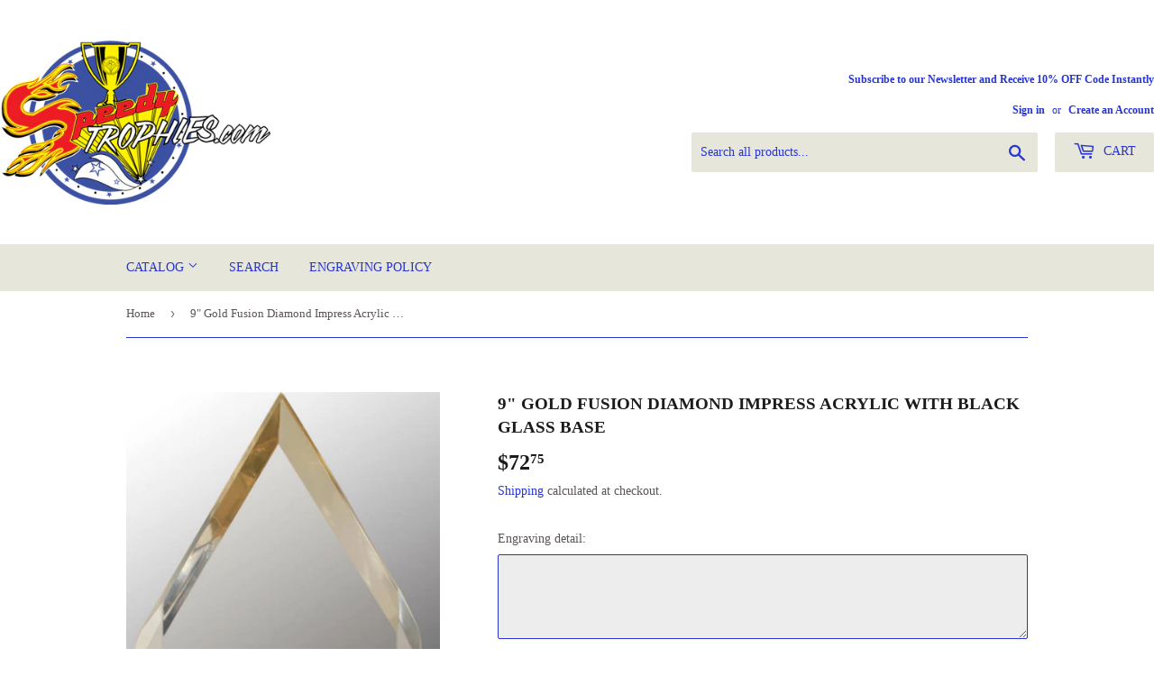

--- FILE ---
content_type: text/html; charset=utf-8
request_url: https://www.speedytrophies.com/products/stimp118g
body_size: 104644
content:
 <!doctype html>
<html class="no-touch no-js">
<head>
  <meta name="p:domain_verify" content="f19c79783db07838b96f7d47790c9c61"/>
  
  
  <script>(function(H){H.className=H.className.replace(/\bno-js\b/,'js')})(document.documentElement)</script>
  <!-- Basic page needs ================================================== -->
  <meta charset="utf-8">
  <meta http-equiv="X-UA-Compatible" content="IE=edge,chrome=1">

  

  <!-- Title and description ================================================== -->
  <title>
  9&quot; Gold Fusion Diamond Impress Acrylic with Black Glass Base &ndash; Speedy Trophies
  </title>

  
    <meta name="description" content="9&quot; Gold Fusion Diamond Impress Acrylic with Black Glass Base">
  

  <!-- Product meta ================================================== -->
  <!-- /snippets/social-meta-tags.liquid -->




<meta property="og:site_name" content="Speedy Trophies">
<meta property="og:url" content="https://www.speedytrophies.com/products/stimp118g">
<meta property="og:title" content="9" Gold Fusion Diamond Impress Acrylic with Black Glass Base">
<meta property="og:type" content="product">
<meta property="og:description" content="9&quot; Gold Fusion Diamond Impress Acrylic with Black Glass Base">

  <meta property="og:price:amount" content="72.75">
  <meta property="og:price:currency" content="USD">

<meta property="og:image" content="http://www.speedytrophies.com/cdn/shop/products/IMP118G_1200x1200.jpg?v=1574455549">
<meta property="og:image:secure_url" content="https://www.speedytrophies.com/cdn/shop/products/IMP118G_1200x1200.jpg?v=1574455549">


  <meta name="twitter:site" content="@SpeedyTrophies">

<meta name="twitter:card" content="summary_large_image">
<meta name="twitter:title" content="9" Gold Fusion Diamond Impress Acrylic with Black Glass Base">
<meta name="twitter:description" content="9&quot; Gold Fusion Diamond Impress Acrylic with Black Glass Base">


  <!-- Helpers ================================================== -->
  <link rel="canonical" href="https://www.speedytrophies.com/products/stimp118g">
  <meta name="viewport" content="width=device-width,initial-scale=1">

  <!-- CSS ================================================== -->
  <link href="//www.speedytrophies.com/cdn/shop/t/2/assets/theme.scss.css?v=114542579656274121661674756140" rel="stylesheet" type="text/css" media="all" />

  <!-- Header hook for plugins ================================================== -->
  <script>window.performance && window.performance.mark && window.performance.mark('shopify.content_for_header.start');</script><meta name="google-site-verification" content="YShXpJyhNNGkqxkaGtWvynBi-ujXh2bG0G65FgDkX00">
<meta id="shopify-digital-wallet" name="shopify-digital-wallet" content="/26985267286/digital_wallets/dialog">
<meta name="shopify-checkout-api-token" content="bd4953ca6a5b6efd4cfd7c584860c50f">
<meta id="in-context-paypal-metadata" data-shop-id="26985267286" data-venmo-supported="false" data-environment="production" data-locale="en_US" data-paypal-v4="true" data-currency="USD">
<link rel="alternate" type="application/json+oembed" href="https://www.speedytrophies.com/products/stimp118g.oembed">
<script async="async" src="/checkouts/internal/preloads.js?locale=en-US"></script>
<link rel="preconnect" href="https://shop.app" crossorigin="anonymous">
<script async="async" src="https://shop.app/checkouts/internal/preloads.js?locale=en-US&shop_id=26985267286" crossorigin="anonymous"></script>
<script id="apple-pay-shop-capabilities" type="application/json">{"shopId":26985267286,"countryCode":"US","currencyCode":"USD","merchantCapabilities":["supports3DS"],"merchantId":"gid:\/\/shopify\/Shop\/26985267286","merchantName":"Speedy Trophies","requiredBillingContactFields":["postalAddress","email","phone"],"requiredShippingContactFields":["postalAddress","email","phone"],"shippingType":"shipping","supportedNetworks":["visa","masterCard","amex","discover","elo","jcb"],"total":{"type":"pending","label":"Speedy Trophies","amount":"1.00"},"shopifyPaymentsEnabled":true,"supportsSubscriptions":true}</script>
<script id="shopify-features" type="application/json">{"accessToken":"bd4953ca6a5b6efd4cfd7c584860c50f","betas":["rich-media-storefront-analytics"],"domain":"www.speedytrophies.com","predictiveSearch":true,"shopId":26985267286,"locale":"en"}</script>
<script>var Shopify = Shopify || {};
Shopify.shop = "speedy-trophies.myshopify.com";
Shopify.locale = "en";
Shopify.currency = {"active":"USD","rate":"1.0"};
Shopify.country = "US";
Shopify.theme = {"name":"Supply","id":79498543190,"schema_name":"Supply","schema_version":"8.9.3","theme_store_id":679,"role":"main"};
Shopify.theme.handle = "null";
Shopify.theme.style = {"id":null,"handle":null};
Shopify.cdnHost = "www.speedytrophies.com/cdn";
Shopify.routes = Shopify.routes || {};
Shopify.routes.root = "/";</script>
<script type="module">!function(o){(o.Shopify=o.Shopify||{}).modules=!0}(window);</script>
<script>!function(o){function n(){var o=[];function n(){o.push(Array.prototype.slice.apply(arguments))}return n.q=o,n}var t=o.Shopify=o.Shopify||{};t.loadFeatures=n(),t.autoloadFeatures=n()}(window);</script>
<script>
  window.ShopifyPay = window.ShopifyPay || {};
  window.ShopifyPay.apiHost = "shop.app\/pay";
  window.ShopifyPay.redirectState = null;
</script>
<script id="shop-js-analytics" type="application/json">{"pageType":"product"}</script>
<script defer="defer" async type="module" src="//www.speedytrophies.com/cdn/shopifycloud/shop-js/modules/v2/client.init-shop-cart-sync_BApSsMSl.en.esm.js"></script>
<script defer="defer" async type="module" src="//www.speedytrophies.com/cdn/shopifycloud/shop-js/modules/v2/chunk.common_CBoos6YZ.esm.js"></script>
<script type="module">
  await import("//www.speedytrophies.com/cdn/shopifycloud/shop-js/modules/v2/client.init-shop-cart-sync_BApSsMSl.en.esm.js");
await import("//www.speedytrophies.com/cdn/shopifycloud/shop-js/modules/v2/chunk.common_CBoos6YZ.esm.js");

  window.Shopify.SignInWithShop?.initShopCartSync?.({"fedCMEnabled":true,"windoidEnabled":true});

</script>
<script>
  window.Shopify = window.Shopify || {};
  if (!window.Shopify.featureAssets) window.Shopify.featureAssets = {};
  window.Shopify.featureAssets['shop-js'] = {"shop-cart-sync":["modules/v2/client.shop-cart-sync_DJczDl9f.en.esm.js","modules/v2/chunk.common_CBoos6YZ.esm.js"],"init-fed-cm":["modules/v2/client.init-fed-cm_BzwGC0Wi.en.esm.js","modules/v2/chunk.common_CBoos6YZ.esm.js"],"init-windoid":["modules/v2/client.init-windoid_BS26ThXS.en.esm.js","modules/v2/chunk.common_CBoos6YZ.esm.js"],"shop-cash-offers":["modules/v2/client.shop-cash-offers_DthCPNIO.en.esm.js","modules/v2/chunk.common_CBoos6YZ.esm.js","modules/v2/chunk.modal_Bu1hFZFC.esm.js"],"shop-button":["modules/v2/client.shop-button_D_JX508o.en.esm.js","modules/v2/chunk.common_CBoos6YZ.esm.js"],"init-shop-email-lookup-coordinator":["modules/v2/client.init-shop-email-lookup-coordinator_DFwWcvrS.en.esm.js","modules/v2/chunk.common_CBoos6YZ.esm.js"],"shop-toast-manager":["modules/v2/client.shop-toast-manager_tEhgP2F9.en.esm.js","modules/v2/chunk.common_CBoos6YZ.esm.js"],"shop-login-button":["modules/v2/client.shop-login-button_DwLgFT0K.en.esm.js","modules/v2/chunk.common_CBoos6YZ.esm.js","modules/v2/chunk.modal_Bu1hFZFC.esm.js"],"avatar":["modules/v2/client.avatar_BTnouDA3.en.esm.js"],"init-shop-cart-sync":["modules/v2/client.init-shop-cart-sync_BApSsMSl.en.esm.js","modules/v2/chunk.common_CBoos6YZ.esm.js"],"pay-button":["modules/v2/client.pay-button_BuNmcIr_.en.esm.js","modules/v2/chunk.common_CBoos6YZ.esm.js"],"init-shop-for-new-customer-accounts":["modules/v2/client.init-shop-for-new-customer-accounts_DrjXSI53.en.esm.js","modules/v2/client.shop-login-button_DwLgFT0K.en.esm.js","modules/v2/chunk.common_CBoos6YZ.esm.js","modules/v2/chunk.modal_Bu1hFZFC.esm.js"],"init-customer-accounts-sign-up":["modules/v2/client.init-customer-accounts-sign-up_TlVCiykN.en.esm.js","modules/v2/client.shop-login-button_DwLgFT0K.en.esm.js","modules/v2/chunk.common_CBoos6YZ.esm.js","modules/v2/chunk.modal_Bu1hFZFC.esm.js"],"shop-follow-button":["modules/v2/client.shop-follow-button_C5D3XtBb.en.esm.js","modules/v2/chunk.common_CBoos6YZ.esm.js","modules/v2/chunk.modal_Bu1hFZFC.esm.js"],"checkout-modal":["modules/v2/client.checkout-modal_8TC_1FUY.en.esm.js","modules/v2/chunk.common_CBoos6YZ.esm.js","modules/v2/chunk.modal_Bu1hFZFC.esm.js"],"init-customer-accounts":["modules/v2/client.init-customer-accounts_C0Oh2ljF.en.esm.js","modules/v2/client.shop-login-button_DwLgFT0K.en.esm.js","modules/v2/chunk.common_CBoos6YZ.esm.js","modules/v2/chunk.modal_Bu1hFZFC.esm.js"],"lead-capture":["modules/v2/client.lead-capture_Cq0gfm7I.en.esm.js","modules/v2/chunk.common_CBoos6YZ.esm.js","modules/v2/chunk.modal_Bu1hFZFC.esm.js"],"shop-login":["modules/v2/client.shop-login_BmtnoEUo.en.esm.js","modules/v2/chunk.common_CBoos6YZ.esm.js","modules/v2/chunk.modal_Bu1hFZFC.esm.js"],"payment-terms":["modules/v2/client.payment-terms_BHOWV7U_.en.esm.js","modules/v2/chunk.common_CBoos6YZ.esm.js","modules/v2/chunk.modal_Bu1hFZFC.esm.js"]};
</script>
<script>(function() {
  var isLoaded = false;
  function asyncLoad() {
    if (isLoaded) return;
    isLoaded = true;
    var urls = ["https:\/\/cdn.shopify.com\/s\/files\/1\/0035\/4474\/4006\/t\/1\/assets\/ba_fb_26985267286.js?6328820\u0026shop=speedy-trophies.myshopify.com"];
    for (var i = 0; i < urls.length; i++) {
      var s = document.createElement('script');
      s.type = 'text/javascript';
      s.async = true;
      s.src = urls[i];
      var x = document.getElementsByTagName('script')[0];
      x.parentNode.insertBefore(s, x);
    }
  };
  if(window.attachEvent) {
    window.attachEvent('onload', asyncLoad);
  } else {
    window.addEventListener('load', asyncLoad, false);
  }
})();</script>
<script id="__st">var __st={"a":26985267286,"offset":-18000,"reqid":"9becc0d4-7ec0-448b-804f-15d3fb6c43e6-1768858992","pageurl":"www.speedytrophies.com\/products\/stimp118g","u":"18542ebb4e99","p":"product","rtyp":"product","rid":4393733226582};</script>
<script>window.ShopifyPaypalV4VisibilityTracking = true;</script>
<script id="captcha-bootstrap">!function(){'use strict';const t='contact',e='account',n='new_comment',o=[[t,t],['blogs',n],['comments',n],[t,'customer']],c=[[e,'customer_login'],[e,'guest_login'],[e,'recover_customer_password'],[e,'create_customer']],r=t=>t.map((([t,e])=>`form[action*='/${t}']:not([data-nocaptcha='true']) input[name='form_type'][value='${e}']`)).join(','),a=t=>()=>t?[...document.querySelectorAll(t)].map((t=>t.form)):[];function s(){const t=[...o],e=r(t);return a(e)}const i='password',u='form_key',d=['recaptcha-v3-token','g-recaptcha-response','h-captcha-response',i],f=()=>{try{return window.sessionStorage}catch{return}},m='__shopify_v',_=t=>t.elements[u];function p(t,e,n=!1){try{const o=window.sessionStorage,c=JSON.parse(o.getItem(e)),{data:r}=function(t){const{data:e,action:n}=t;return t[m]||n?{data:e,action:n}:{data:t,action:n}}(c);for(const[e,n]of Object.entries(r))t.elements[e]&&(t.elements[e].value=n);n&&o.removeItem(e)}catch(o){console.error('form repopulation failed',{error:o})}}const l='form_type',E='cptcha';function T(t){t.dataset[E]=!0}const w=window,h=w.document,L='Shopify',v='ce_forms',y='captcha';let A=!1;((t,e)=>{const n=(g='f06e6c50-85a8-45c8-87d0-21a2b65856fe',I='https://cdn.shopify.com/shopifycloud/storefront-forms-hcaptcha/ce_storefront_forms_captcha_hcaptcha.v1.5.2.iife.js',D={infoText:'Protected by hCaptcha',privacyText:'Privacy',termsText:'Terms'},(t,e,n)=>{const o=w[L][v],c=o.bindForm;if(c)return c(t,g,e,D).then(n);var r;o.q.push([[t,g,e,D],n]),r=I,A||(h.body.append(Object.assign(h.createElement('script'),{id:'captcha-provider',async:!0,src:r})),A=!0)});var g,I,D;w[L]=w[L]||{},w[L][v]=w[L][v]||{},w[L][v].q=[],w[L][y]=w[L][y]||{},w[L][y].protect=function(t,e){n(t,void 0,e),T(t)},Object.freeze(w[L][y]),function(t,e,n,w,h,L){const[v,y,A,g]=function(t,e,n){const i=e?o:[],u=t?c:[],d=[...i,...u],f=r(d),m=r(i),_=r(d.filter((([t,e])=>n.includes(e))));return[a(f),a(m),a(_),s()]}(w,h,L),I=t=>{const e=t.target;return e instanceof HTMLFormElement?e:e&&e.form},D=t=>v().includes(t);t.addEventListener('submit',(t=>{const e=I(t);if(!e)return;const n=D(e)&&!e.dataset.hcaptchaBound&&!e.dataset.recaptchaBound,o=_(e),c=g().includes(e)&&(!o||!o.value);(n||c)&&t.preventDefault(),c&&!n&&(function(t){try{if(!f())return;!function(t){const e=f();if(!e)return;const n=_(t);if(!n)return;const o=n.value;o&&e.removeItem(o)}(t);const e=Array.from(Array(32),(()=>Math.random().toString(36)[2])).join('');!function(t,e){_(t)||t.append(Object.assign(document.createElement('input'),{type:'hidden',name:u})),t.elements[u].value=e}(t,e),function(t,e){const n=f();if(!n)return;const o=[...t.querySelectorAll(`input[type='${i}']`)].map((({name:t})=>t)),c=[...d,...o],r={};for(const[a,s]of new FormData(t).entries())c.includes(a)||(r[a]=s);n.setItem(e,JSON.stringify({[m]:1,action:t.action,data:r}))}(t,e)}catch(e){console.error('failed to persist form',e)}}(e),e.submit())}));const S=(t,e)=>{t&&!t.dataset[E]&&(n(t,e.some((e=>e===t))),T(t))};for(const o of['focusin','change'])t.addEventListener(o,(t=>{const e=I(t);D(e)&&S(e,y())}));const B=e.get('form_key'),M=e.get(l),P=B&&M;t.addEventListener('DOMContentLoaded',(()=>{const t=y();if(P)for(const e of t)e.elements[l].value===M&&p(e,B);[...new Set([...A(),...v().filter((t=>'true'===t.dataset.shopifyCaptcha))])].forEach((e=>S(e,t)))}))}(h,new URLSearchParams(w.location.search),n,t,e,['guest_login'])})(!0,!0)}();</script>
<script integrity="sha256-4kQ18oKyAcykRKYeNunJcIwy7WH5gtpwJnB7kiuLZ1E=" data-source-attribution="shopify.loadfeatures" defer="defer" src="//www.speedytrophies.com/cdn/shopifycloud/storefront/assets/storefront/load_feature-a0a9edcb.js" crossorigin="anonymous"></script>
<script crossorigin="anonymous" defer="defer" src="//www.speedytrophies.com/cdn/shopifycloud/storefront/assets/shopify_pay/storefront-65b4c6d7.js?v=20250812"></script>
<script data-source-attribution="shopify.dynamic_checkout.dynamic.init">var Shopify=Shopify||{};Shopify.PaymentButton=Shopify.PaymentButton||{isStorefrontPortableWallets:!0,init:function(){window.Shopify.PaymentButton.init=function(){};var t=document.createElement("script");t.src="https://www.speedytrophies.com/cdn/shopifycloud/portable-wallets/latest/portable-wallets.en.js",t.type="module",document.head.appendChild(t)}};
</script>
<script data-source-attribution="shopify.dynamic_checkout.buyer_consent">
  function portableWalletsHideBuyerConsent(e){var t=document.getElementById("shopify-buyer-consent"),n=document.getElementById("shopify-subscription-policy-button");t&&n&&(t.classList.add("hidden"),t.setAttribute("aria-hidden","true"),n.removeEventListener("click",e))}function portableWalletsShowBuyerConsent(e){var t=document.getElementById("shopify-buyer-consent"),n=document.getElementById("shopify-subscription-policy-button");t&&n&&(t.classList.remove("hidden"),t.removeAttribute("aria-hidden"),n.addEventListener("click",e))}window.Shopify?.PaymentButton&&(window.Shopify.PaymentButton.hideBuyerConsent=portableWalletsHideBuyerConsent,window.Shopify.PaymentButton.showBuyerConsent=portableWalletsShowBuyerConsent);
</script>
<script>
  function portableWalletsCleanup(e){e&&e.src&&console.error("Failed to load portable wallets script "+e.src);var t=document.querySelectorAll("shopify-accelerated-checkout .shopify-payment-button__skeleton, shopify-accelerated-checkout-cart .wallet-cart-button__skeleton"),e=document.getElementById("shopify-buyer-consent");for(let e=0;e<t.length;e++)t[e].remove();e&&e.remove()}function portableWalletsNotLoadedAsModule(e){e instanceof ErrorEvent&&"string"==typeof e.message&&e.message.includes("import.meta")&&"string"==typeof e.filename&&e.filename.includes("portable-wallets")&&(window.removeEventListener("error",portableWalletsNotLoadedAsModule),window.Shopify.PaymentButton.failedToLoad=e,"loading"===document.readyState?document.addEventListener("DOMContentLoaded",window.Shopify.PaymentButton.init):window.Shopify.PaymentButton.init())}window.addEventListener("error",portableWalletsNotLoadedAsModule);
</script>

<script type="module" src="https://www.speedytrophies.com/cdn/shopifycloud/portable-wallets/latest/portable-wallets.en.js" onError="portableWalletsCleanup(this)" crossorigin="anonymous"></script>
<script nomodule>
  document.addEventListener("DOMContentLoaded", portableWalletsCleanup);
</script>

<link id="shopify-accelerated-checkout-styles" rel="stylesheet" media="screen" href="https://www.speedytrophies.com/cdn/shopifycloud/portable-wallets/latest/accelerated-checkout-backwards-compat.css" crossorigin="anonymous">
<style id="shopify-accelerated-checkout-cart">
        #shopify-buyer-consent {
  margin-top: 1em;
  display: inline-block;
  width: 100%;
}

#shopify-buyer-consent.hidden {
  display: none;
}

#shopify-subscription-policy-button {
  background: none;
  border: none;
  padding: 0;
  text-decoration: underline;
  font-size: inherit;
  cursor: pointer;
}

#shopify-subscription-policy-button::before {
  box-shadow: none;
}

      </style>

<script>window.performance && window.performance.mark && window.performance.mark('shopify.content_for_header.end');</script>

  
  

  <script src="//www.speedytrophies.com/cdn/shop/t/2/assets/jquery-2.2.3.min.js?v=58211863146907186831573703403" type="text/javascript"></script>

  <script src="//www.speedytrophies.com/cdn/shop/t/2/assets/lazysizes.min.js?v=8147953233334221341573703404" async="async"></script>
  <script src="//www.speedytrophies.com/cdn/shop/t/2/assets/vendor.js?v=120818826430242295751580248700" defer="defer"></script>
  <script src="//www.speedytrophies.com/cdn/shop/t/2/assets/theme.js?v=27801728881689619551580248803" defer="defer"></script>


<script type="text/javascript">
  //BOOSTER APPS COMMON JS CODE
  window.BoosterApps = window.BoosterApps || {};
  window.BoosterApps.common = window.BoosterApps.common || {};
  window.BoosterApps.common.shop = {
    permanent_domain: 'speedy-trophies.myshopify.com',
    currency: "USD",
    money_format: "${{amount}}",
    id: 26985267286
  };
  
  window.BoosterApps.common.template = 'product';
  window.BoosterApps.common.cart = {"note":null,"attributes":{},"original_total_price":0,"total_price":0,"total_discount":0,"total_weight":0.0,"item_count":0,"items":[],"requires_shipping":false,"currency":"USD","items_subtotal_price":0,"cart_level_discount_applications":[],"checkout_charge_amount":0};
  window.BoosterApps.common.apps = null;
  window.BoosterApps.cs_app_url = "/apps/ba_fb_app";
  
    if (window.BoosterApps.common.template == 'product'){
      window.BoosterApps.common.product = {id: 4393733226582, price: 7275, handle: 'stimp118g', available: true };
    }
  
</script>
<script src="//www.speedytrophies.com/cdn/shop/t/2/assets/booster.js?v=83247494242585856241578618192" type="text/javascript"></script>
<link href="https://monorail-edge.shopifysvc.com" rel="dns-prefetch">
<script>(function(){if ("sendBeacon" in navigator && "performance" in window) {try {var session_token_from_headers = performance.getEntriesByType('navigation')[0].serverTiming.find(x => x.name == '_s').description;} catch {var session_token_from_headers = undefined;}var session_cookie_matches = document.cookie.match(/_shopify_s=([^;]*)/);var session_token_from_cookie = session_cookie_matches && session_cookie_matches.length === 2 ? session_cookie_matches[1] : "";var session_token = session_token_from_headers || session_token_from_cookie || "";function handle_abandonment_event(e) {var entries = performance.getEntries().filter(function(entry) {return /monorail-edge.shopifysvc.com/.test(entry.name);});if (!window.abandonment_tracked && entries.length === 0) {window.abandonment_tracked = true;var currentMs = Date.now();var navigation_start = performance.timing.navigationStart;var payload = {shop_id: 26985267286,url: window.location.href,navigation_start,duration: currentMs - navigation_start,session_token,page_type: "product"};window.navigator.sendBeacon("https://monorail-edge.shopifysvc.com/v1/produce", JSON.stringify({schema_id: "online_store_buyer_site_abandonment/1.1",payload: payload,metadata: {event_created_at_ms: currentMs,event_sent_at_ms: currentMs}}));}}window.addEventListener('pagehide', handle_abandonment_event);}}());</script>
<script id="web-pixels-manager-setup">(function e(e,d,r,n,o){if(void 0===o&&(o={}),!Boolean(null===(a=null===(i=window.Shopify)||void 0===i?void 0:i.analytics)||void 0===a?void 0:a.replayQueue)){var i,a;window.Shopify=window.Shopify||{};var t=window.Shopify;t.analytics=t.analytics||{};var s=t.analytics;s.replayQueue=[],s.publish=function(e,d,r){return s.replayQueue.push([e,d,r]),!0};try{self.performance.mark("wpm:start")}catch(e){}var l=function(){var e={modern:/Edge?\/(1{2}[4-9]|1[2-9]\d|[2-9]\d{2}|\d{4,})\.\d+(\.\d+|)|Firefox\/(1{2}[4-9]|1[2-9]\d|[2-9]\d{2}|\d{4,})\.\d+(\.\d+|)|Chrom(ium|e)\/(9{2}|\d{3,})\.\d+(\.\d+|)|(Maci|X1{2}).+ Version\/(15\.\d+|(1[6-9]|[2-9]\d|\d{3,})\.\d+)([,.]\d+|)( \(\w+\)|)( Mobile\/\w+|) Safari\/|Chrome.+OPR\/(9{2}|\d{3,})\.\d+\.\d+|(CPU[ +]OS|iPhone[ +]OS|CPU[ +]iPhone|CPU IPhone OS|CPU iPad OS)[ +]+(15[._]\d+|(1[6-9]|[2-9]\d|\d{3,})[._]\d+)([._]\d+|)|Android:?[ /-](13[3-9]|1[4-9]\d|[2-9]\d{2}|\d{4,})(\.\d+|)(\.\d+|)|Android.+Firefox\/(13[5-9]|1[4-9]\d|[2-9]\d{2}|\d{4,})\.\d+(\.\d+|)|Android.+Chrom(ium|e)\/(13[3-9]|1[4-9]\d|[2-9]\d{2}|\d{4,})\.\d+(\.\d+|)|SamsungBrowser\/([2-9]\d|\d{3,})\.\d+/,legacy:/Edge?\/(1[6-9]|[2-9]\d|\d{3,})\.\d+(\.\d+|)|Firefox\/(5[4-9]|[6-9]\d|\d{3,})\.\d+(\.\d+|)|Chrom(ium|e)\/(5[1-9]|[6-9]\d|\d{3,})\.\d+(\.\d+|)([\d.]+$|.*Safari\/(?![\d.]+ Edge\/[\d.]+$))|(Maci|X1{2}).+ Version\/(10\.\d+|(1[1-9]|[2-9]\d|\d{3,})\.\d+)([,.]\d+|)( \(\w+\)|)( Mobile\/\w+|) Safari\/|Chrome.+OPR\/(3[89]|[4-9]\d|\d{3,})\.\d+\.\d+|(CPU[ +]OS|iPhone[ +]OS|CPU[ +]iPhone|CPU IPhone OS|CPU iPad OS)[ +]+(10[._]\d+|(1[1-9]|[2-9]\d|\d{3,})[._]\d+)([._]\d+|)|Android:?[ /-](13[3-9]|1[4-9]\d|[2-9]\d{2}|\d{4,})(\.\d+|)(\.\d+|)|Mobile Safari.+OPR\/([89]\d|\d{3,})\.\d+\.\d+|Android.+Firefox\/(13[5-9]|1[4-9]\d|[2-9]\d{2}|\d{4,})\.\d+(\.\d+|)|Android.+Chrom(ium|e)\/(13[3-9]|1[4-9]\d|[2-9]\d{2}|\d{4,})\.\d+(\.\d+|)|Android.+(UC? ?Browser|UCWEB|U3)[ /]?(15\.([5-9]|\d{2,})|(1[6-9]|[2-9]\d|\d{3,})\.\d+)\.\d+|SamsungBrowser\/(5\.\d+|([6-9]|\d{2,})\.\d+)|Android.+MQ{2}Browser\/(14(\.(9|\d{2,})|)|(1[5-9]|[2-9]\d|\d{3,})(\.\d+|))(\.\d+|)|K[Aa][Ii]OS\/(3\.\d+|([4-9]|\d{2,})\.\d+)(\.\d+|)/},d=e.modern,r=e.legacy,n=navigator.userAgent;return n.match(d)?"modern":n.match(r)?"legacy":"unknown"}(),u="modern"===l?"modern":"legacy",c=(null!=n?n:{modern:"",legacy:""})[u],f=function(e){return[e.baseUrl,"/wpm","/b",e.hashVersion,"modern"===e.buildTarget?"m":"l",".js"].join("")}({baseUrl:d,hashVersion:r,buildTarget:u}),m=function(e){var d=e.version,r=e.bundleTarget,n=e.surface,o=e.pageUrl,i=e.monorailEndpoint;return{emit:function(e){var a=e.status,t=e.errorMsg,s=(new Date).getTime(),l=JSON.stringify({metadata:{event_sent_at_ms:s},events:[{schema_id:"web_pixels_manager_load/3.1",payload:{version:d,bundle_target:r,page_url:o,status:a,surface:n,error_msg:t},metadata:{event_created_at_ms:s}}]});if(!i)return console&&console.warn&&console.warn("[Web Pixels Manager] No Monorail endpoint provided, skipping logging."),!1;try{return self.navigator.sendBeacon.bind(self.navigator)(i,l)}catch(e){}var u=new XMLHttpRequest;try{return u.open("POST",i,!0),u.setRequestHeader("Content-Type","text/plain"),u.send(l),!0}catch(e){return console&&console.warn&&console.warn("[Web Pixels Manager] Got an unhandled error while logging to Monorail."),!1}}}}({version:r,bundleTarget:l,surface:e.surface,pageUrl:self.location.href,monorailEndpoint:e.monorailEndpoint});try{o.browserTarget=l,function(e){var d=e.src,r=e.async,n=void 0===r||r,o=e.onload,i=e.onerror,a=e.sri,t=e.scriptDataAttributes,s=void 0===t?{}:t,l=document.createElement("script"),u=document.querySelector("head"),c=document.querySelector("body");if(l.async=n,l.src=d,a&&(l.integrity=a,l.crossOrigin="anonymous"),s)for(var f in s)if(Object.prototype.hasOwnProperty.call(s,f))try{l.dataset[f]=s[f]}catch(e){}if(o&&l.addEventListener("load",o),i&&l.addEventListener("error",i),u)u.appendChild(l);else{if(!c)throw new Error("Did not find a head or body element to append the script");c.appendChild(l)}}({src:f,async:!0,onload:function(){if(!function(){var e,d;return Boolean(null===(d=null===(e=window.Shopify)||void 0===e?void 0:e.analytics)||void 0===d?void 0:d.initialized)}()){var d=window.webPixelsManager.init(e)||void 0;if(d){var r=window.Shopify.analytics;r.replayQueue.forEach((function(e){var r=e[0],n=e[1],o=e[2];d.publishCustomEvent(r,n,o)})),r.replayQueue=[],r.publish=d.publishCustomEvent,r.visitor=d.visitor,r.initialized=!0}}},onerror:function(){return m.emit({status:"failed",errorMsg:"".concat(f," has failed to load")})},sri:function(e){var d=/^sha384-[A-Za-z0-9+/=]+$/;return"string"==typeof e&&d.test(e)}(c)?c:"",scriptDataAttributes:o}),m.emit({status:"loading"})}catch(e){m.emit({status:"failed",errorMsg:(null==e?void 0:e.message)||"Unknown error"})}}})({shopId: 26985267286,storefrontBaseUrl: "https://www.speedytrophies.com",extensionsBaseUrl: "https://extensions.shopifycdn.com/cdn/shopifycloud/web-pixels-manager",monorailEndpoint: "https://monorail-edge.shopifysvc.com/unstable/produce_batch",surface: "storefront-renderer",enabledBetaFlags: ["2dca8a86"],webPixelsConfigList: [{"id":"904986904","configuration":"{\"config\":\"{\\\"pixel_id\\\":\\\"AW-689654926\\\",\\\"target_country\\\":\\\"US\\\",\\\"gtag_events\\\":[{\\\"type\\\":\\\"page_view\\\",\\\"action_label\\\":\\\"AW-689654926\\\/sZFrCLmKhLYBEI6Z7cgC\\\"},{\\\"type\\\":\\\"purchase\\\",\\\"action_label\\\":\\\"AW-689654926\\\/cMezCLyKhLYBEI6Z7cgC\\\"},{\\\"type\\\":\\\"view_item\\\",\\\"action_label\\\":\\\"AW-689654926\\\/v8BzCL-KhLYBEI6Z7cgC\\\"},{\\\"type\\\":\\\"add_to_cart\\\",\\\"action_label\\\":\\\"AW-689654926\\\/uAyZCMKKhLYBEI6Z7cgC\\\"},{\\\"type\\\":\\\"begin_checkout\\\",\\\"action_label\\\":\\\"AW-689654926\\\/JEQvCMWKhLYBEI6Z7cgC\\\"},{\\\"type\\\":\\\"search\\\",\\\"action_label\\\":\\\"AW-689654926\\\/CTeJCMiKhLYBEI6Z7cgC\\\"},{\\\"type\\\":\\\"add_payment_info\\\",\\\"action_label\\\":\\\"AW-689654926\\\/DigWCMuKhLYBEI6Z7cgC\\\"}],\\\"enable_monitoring_mode\\\":false}\"}","eventPayloadVersion":"v1","runtimeContext":"OPEN","scriptVersion":"b2a88bafab3e21179ed38636efcd8a93","type":"APP","apiClientId":1780363,"privacyPurposes":[],"dataSharingAdjustments":{"protectedCustomerApprovalScopes":["read_customer_address","read_customer_email","read_customer_name","read_customer_personal_data","read_customer_phone"]}},{"id":"166461720","configuration":"{\"tagID\":\"2613970169357\"}","eventPayloadVersion":"v1","runtimeContext":"STRICT","scriptVersion":"18031546ee651571ed29edbe71a3550b","type":"APP","apiClientId":3009811,"privacyPurposes":["ANALYTICS","MARKETING","SALE_OF_DATA"],"dataSharingAdjustments":{"protectedCustomerApprovalScopes":["read_customer_address","read_customer_email","read_customer_name","read_customer_personal_data","read_customer_phone"]}},{"id":"shopify-app-pixel","configuration":"{}","eventPayloadVersion":"v1","runtimeContext":"STRICT","scriptVersion":"0450","apiClientId":"shopify-pixel","type":"APP","privacyPurposes":["ANALYTICS","MARKETING"]},{"id":"shopify-custom-pixel","eventPayloadVersion":"v1","runtimeContext":"LAX","scriptVersion":"0450","apiClientId":"shopify-pixel","type":"CUSTOM","privacyPurposes":["ANALYTICS","MARKETING"]}],isMerchantRequest: false,initData: {"shop":{"name":"Speedy Trophies","paymentSettings":{"currencyCode":"USD"},"myshopifyDomain":"speedy-trophies.myshopify.com","countryCode":"US","storefrontUrl":"https:\/\/www.speedytrophies.com"},"customer":null,"cart":null,"checkout":null,"productVariants":[{"price":{"amount":72.75,"currencyCode":"USD"},"product":{"title":"9\" Gold Fusion Diamond Impress Acrylic with Black Glass Base","vendor":"Speedy Trophies","id":"4393733226582","untranslatedTitle":"9\" Gold Fusion Diamond Impress Acrylic with Black Glass Base","url":"\/products\/stimp118g","type":""},"id":"31369729802326","image":{"src":"\/\/www.speedytrophies.com\/cdn\/shop\/products\/IMP118G.jpg?v=1574455549"},"sku":"STIMP118G","title":"Default Title","untranslatedTitle":"Default Title"}],"purchasingCompany":null},},"https://www.speedytrophies.com/cdn","fcfee988w5aeb613cpc8e4bc33m6693e112",{"modern":"","legacy":""},{"shopId":"26985267286","storefrontBaseUrl":"https:\/\/www.speedytrophies.com","extensionBaseUrl":"https:\/\/extensions.shopifycdn.com\/cdn\/shopifycloud\/web-pixels-manager","surface":"storefront-renderer","enabledBetaFlags":"[\"2dca8a86\"]","isMerchantRequest":"false","hashVersion":"fcfee988w5aeb613cpc8e4bc33m6693e112","publish":"custom","events":"[[\"page_viewed\",{}],[\"product_viewed\",{\"productVariant\":{\"price\":{\"amount\":72.75,\"currencyCode\":\"USD\"},\"product\":{\"title\":\"9\\\" Gold Fusion Diamond Impress Acrylic with Black Glass Base\",\"vendor\":\"Speedy Trophies\",\"id\":\"4393733226582\",\"untranslatedTitle\":\"9\\\" Gold Fusion Diamond Impress Acrylic with Black Glass Base\",\"url\":\"\/products\/stimp118g\",\"type\":\"\"},\"id\":\"31369729802326\",\"image\":{\"src\":\"\/\/www.speedytrophies.com\/cdn\/shop\/products\/IMP118G.jpg?v=1574455549\"},\"sku\":\"STIMP118G\",\"title\":\"Default Title\",\"untranslatedTitle\":\"Default Title\"}}]]"});</script><script>
  window.ShopifyAnalytics = window.ShopifyAnalytics || {};
  window.ShopifyAnalytics.meta = window.ShopifyAnalytics.meta || {};
  window.ShopifyAnalytics.meta.currency = 'USD';
  var meta = {"product":{"id":4393733226582,"gid":"gid:\/\/shopify\/Product\/4393733226582","vendor":"Speedy Trophies","type":"","handle":"stimp118g","variants":[{"id":31369729802326,"price":7275,"name":"9\" Gold Fusion Diamond Impress Acrylic with Black Glass Base","public_title":null,"sku":"STIMP118G"}],"remote":false},"page":{"pageType":"product","resourceType":"product","resourceId":4393733226582,"requestId":"9becc0d4-7ec0-448b-804f-15d3fb6c43e6-1768858992"}};
  for (var attr in meta) {
    window.ShopifyAnalytics.meta[attr] = meta[attr];
  }
</script>
<script class="analytics">
  (function () {
    var customDocumentWrite = function(content) {
      var jquery = null;

      if (window.jQuery) {
        jquery = window.jQuery;
      } else if (window.Checkout && window.Checkout.$) {
        jquery = window.Checkout.$;
      }

      if (jquery) {
        jquery('body').append(content);
      }
    };

    var hasLoggedConversion = function(token) {
      if (token) {
        return document.cookie.indexOf('loggedConversion=' + token) !== -1;
      }
      return false;
    }

    var setCookieIfConversion = function(token) {
      if (token) {
        var twoMonthsFromNow = new Date(Date.now());
        twoMonthsFromNow.setMonth(twoMonthsFromNow.getMonth() + 2);

        document.cookie = 'loggedConversion=' + token + '; expires=' + twoMonthsFromNow;
      }
    }

    var trekkie = window.ShopifyAnalytics.lib = window.trekkie = window.trekkie || [];
    if (trekkie.integrations) {
      return;
    }
    trekkie.methods = [
      'identify',
      'page',
      'ready',
      'track',
      'trackForm',
      'trackLink'
    ];
    trekkie.factory = function(method) {
      return function() {
        var args = Array.prototype.slice.call(arguments);
        args.unshift(method);
        trekkie.push(args);
        return trekkie;
      };
    };
    for (var i = 0; i < trekkie.methods.length; i++) {
      var key = trekkie.methods[i];
      trekkie[key] = trekkie.factory(key);
    }
    trekkie.load = function(config) {
      trekkie.config = config || {};
      trekkie.config.initialDocumentCookie = document.cookie;
      var first = document.getElementsByTagName('script')[0];
      var script = document.createElement('script');
      script.type = 'text/javascript';
      script.onerror = function(e) {
        var scriptFallback = document.createElement('script');
        scriptFallback.type = 'text/javascript';
        scriptFallback.onerror = function(error) {
                var Monorail = {
      produce: function produce(monorailDomain, schemaId, payload) {
        var currentMs = new Date().getTime();
        var event = {
          schema_id: schemaId,
          payload: payload,
          metadata: {
            event_created_at_ms: currentMs,
            event_sent_at_ms: currentMs
          }
        };
        return Monorail.sendRequest("https://" + monorailDomain + "/v1/produce", JSON.stringify(event));
      },
      sendRequest: function sendRequest(endpointUrl, payload) {
        // Try the sendBeacon API
        if (window && window.navigator && typeof window.navigator.sendBeacon === 'function' && typeof window.Blob === 'function' && !Monorail.isIos12()) {
          var blobData = new window.Blob([payload], {
            type: 'text/plain'
          });

          if (window.navigator.sendBeacon(endpointUrl, blobData)) {
            return true;
          } // sendBeacon was not successful

        } // XHR beacon

        var xhr = new XMLHttpRequest();

        try {
          xhr.open('POST', endpointUrl);
          xhr.setRequestHeader('Content-Type', 'text/plain');
          xhr.send(payload);
        } catch (e) {
          console.log(e);
        }

        return false;
      },
      isIos12: function isIos12() {
        return window.navigator.userAgent.lastIndexOf('iPhone; CPU iPhone OS 12_') !== -1 || window.navigator.userAgent.lastIndexOf('iPad; CPU OS 12_') !== -1;
      }
    };
    Monorail.produce('monorail-edge.shopifysvc.com',
      'trekkie_storefront_load_errors/1.1',
      {shop_id: 26985267286,
      theme_id: 79498543190,
      app_name: "storefront",
      context_url: window.location.href,
      source_url: "//www.speedytrophies.com/cdn/s/trekkie.storefront.cd680fe47e6c39ca5d5df5f0a32d569bc48c0f27.min.js"});

        };
        scriptFallback.async = true;
        scriptFallback.src = '//www.speedytrophies.com/cdn/s/trekkie.storefront.cd680fe47e6c39ca5d5df5f0a32d569bc48c0f27.min.js';
        first.parentNode.insertBefore(scriptFallback, first);
      };
      script.async = true;
      script.src = '//www.speedytrophies.com/cdn/s/trekkie.storefront.cd680fe47e6c39ca5d5df5f0a32d569bc48c0f27.min.js';
      first.parentNode.insertBefore(script, first);
    };
    trekkie.load(
      {"Trekkie":{"appName":"storefront","development":false,"defaultAttributes":{"shopId":26985267286,"isMerchantRequest":null,"themeId":79498543190,"themeCityHash":"3413056399552642632","contentLanguage":"en","currency":"USD","eventMetadataId":"be16543f-c765-4e84-b360-9015abb02628"},"isServerSideCookieWritingEnabled":true,"monorailRegion":"shop_domain","enabledBetaFlags":["65f19447"]},"Session Attribution":{},"S2S":{"facebookCapiEnabled":false,"source":"trekkie-storefront-renderer","apiClientId":580111}}
    );

    var loaded = false;
    trekkie.ready(function() {
      if (loaded) return;
      loaded = true;

      window.ShopifyAnalytics.lib = window.trekkie;

      var originalDocumentWrite = document.write;
      document.write = customDocumentWrite;
      try { window.ShopifyAnalytics.merchantGoogleAnalytics.call(this); } catch(error) {};
      document.write = originalDocumentWrite;

      window.ShopifyAnalytics.lib.page(null,{"pageType":"product","resourceType":"product","resourceId":4393733226582,"requestId":"9becc0d4-7ec0-448b-804f-15d3fb6c43e6-1768858992","shopifyEmitted":true});

      var match = window.location.pathname.match(/checkouts\/(.+)\/(thank_you|post_purchase)/)
      var token = match? match[1]: undefined;
      if (!hasLoggedConversion(token)) {
        setCookieIfConversion(token);
        window.ShopifyAnalytics.lib.track("Viewed Product",{"currency":"USD","variantId":31369729802326,"productId":4393733226582,"productGid":"gid:\/\/shopify\/Product\/4393733226582","name":"9\" Gold Fusion Diamond Impress Acrylic with Black Glass Base","price":"72.75","sku":"STIMP118G","brand":"Speedy Trophies","variant":null,"category":"","nonInteraction":true,"remote":false},undefined,undefined,{"shopifyEmitted":true});
      window.ShopifyAnalytics.lib.track("monorail:\/\/trekkie_storefront_viewed_product\/1.1",{"currency":"USD","variantId":31369729802326,"productId":4393733226582,"productGid":"gid:\/\/shopify\/Product\/4393733226582","name":"9\" Gold Fusion Diamond Impress Acrylic with Black Glass Base","price":"72.75","sku":"STIMP118G","brand":"Speedy Trophies","variant":null,"category":"","nonInteraction":true,"remote":false,"referer":"https:\/\/www.speedytrophies.com\/products\/stimp118g"});
      }
    });


        var eventsListenerScript = document.createElement('script');
        eventsListenerScript.async = true;
        eventsListenerScript.src = "//www.speedytrophies.com/cdn/shopifycloud/storefront/assets/shop_events_listener-3da45d37.js";
        document.getElementsByTagName('head')[0].appendChild(eventsListenerScript);

})();</script>
<script
  defer
  src="https://www.speedytrophies.com/cdn/shopifycloud/perf-kit/shopify-perf-kit-3.0.4.min.js"
  data-application="storefront-renderer"
  data-shop-id="26985267286"
  data-render-region="gcp-us-central1"
  data-page-type="product"
  data-theme-instance-id="79498543190"
  data-theme-name="Supply"
  data-theme-version="8.9.3"
  data-monorail-region="shop_domain"
  data-resource-timing-sampling-rate="10"
  data-shs="true"
  data-shs-beacon="true"
  data-shs-export-with-fetch="true"
  data-shs-logs-sample-rate="1"
  data-shs-beacon-endpoint="https://www.speedytrophies.com/api/collect"
></script>
</head>

<body id="9-quot-gold-fusion-diamond-impress-acrylic-with-black-glass-base" class="template-product">

  <div id="shopify-section-header" class="shopify-section header-section"><header class="site-header" role="banner" data-section-id="header" data-section-type="header-section">
  
  <div class="fixed">

    <div class="grid--full">
      <div class="grid-item large--one-half">
        
          <div class="h1 header-logo" itemscope itemtype="http://schema.org/Organization">
        
          
          

          <a href="/" itemprop="url">
            <div class="lazyload__image-wrapper no-js header-logo__image" style="max-width:300px;">
              <div style="padding-top:60.43956043956044%;">
                <img class="lazyload js"
                  data-src="//www.speedytrophies.com/cdn/shop/files/speedytrophies.com_logo_{width}x.png?v=1613780420"
                  data-widths="[180, 360, 540, 720, 900, 1080, 1296, 1512, 1728, 2048]"
                  data-aspectratio="1.6545454545454545"
                  data-sizes="auto"
                  alt="Speedy Trophies"
                  style="width:300px;">
              </div>
            </div>
            <noscript>
              
              <img src="//www.speedytrophies.com/cdn/shop/files/speedytrophies.com_logo_300x.png?v=1613780420"
                srcset="//www.speedytrophies.com/cdn/shop/files/speedytrophies.com_logo_300x.png?v=1613780420 1x, //www.speedytrophies.com/cdn/shop/files/speedytrophies.com_logo_300x@2x.png?v=1613780420 2x"
                alt="Speedy Trophies"
                itemprop="logo"
                style="max-width:300px;">
            </noscript>
          </a>
          
        
          </div>
        
      </div>

      <div class="grid-item large--one-half text-center large--text-right">
        
          <div class="site-header--text-links">
            
              
                <a href="/pages/newsletter">
              

                <p>Subscribe to our Newsletter and Receive 10% OFF Code Instantly</p>

              
                </a>
              
            

            
              <span class="site-header--meta-links medium-down--hide">
                
                  <a href="/account/login" id="customer_login_link">Sign in</a>
                  <span class="site-header--spacer">or</span>
                  <a href="/account/register" id="customer_register_link">Create an Account</a>
                
              </span>
            
          </div>

          <br class="medium-down--hide">
        

        <form action="/search" method="get" class="search-bar" role="search">
  <input type="hidden" name="type" value="product">

  <input type="search" name="q" value="" placeholder="Search all products..." aria-label="Search all products...">
  <button type="submit" class="search-bar--submit icon-fallback-text">
    <span class="icon icon-search" aria-hidden="true"></span>
    <span class="fallback-text">Search</span>
  </button>
</form>


        <a href="/cart" class="header-cart-btn cart-toggle">
          <span class="icon icon-cart"></span>
          Cart <span class="cart-count cart-badge--desktop hidden-count">0</span>
        </a>
      </div>
    </div>

  </div>
</header>

<div id="mobileNavBar">
  <div class="display-table-cell">
    <button class="menu-toggle mobileNavBar-link" aria-controls="navBar" aria-expanded="false"><span class="icon icon-hamburger" aria-hidden="true"></span>Menu</button>
  </div>
 <div class="display-table-cell">
<form action="/search" method="get" class="search-bar" role="search">
  <input type="hidden" name="type" value="product">

  <input type="search" name="q" value="" placeholder="Search all products..." aria-label="Search all products...">
  <button type="submit" class="search-bar--submit icon-fallback-text">
    <span class="icon icon-search" aria-hidden="true"></span>
    <span class="fallback-text">Search</span>
  </button>
</form>

</div> 
  <div class="display-table-cell">
    <a href="/cart" class="cart-toggle mobileNavBar-link">
      <span class="icon icon-cart"></span>
      Cart <span class="cart-count hidden-count">0</span>
    </a>
  </div>
</div>

<nav class="nav-bar" id="navBar" role="navigation">
  <div class="wrapper">
    <form action="/search" method="get" class="search-bar" role="search">
  <input type="hidden" name="type" value="product">

  <input type="search" name="q" value="" placeholder="Search all products..." aria-label="Search all products...">
  <button type="submit" class="search-bar--submit icon-fallback-text">
    <span class="icon icon-search" aria-hidden="true"></span>
    <span class="fallback-text">Search</span>
  </button>
</form>

    <ul class="mobile-nav" id="MobileNav">
  
  <li class="large--hide">
    <a href="/">Home</a>
  </li>
  
  
    
      
      <li
        class="mobile-nav--has-dropdown "
        aria-haspopup="true">
        <a
          href="/collections/all"
          class="mobile-nav--link"
          data-meganav-type="parent"
          >
            Catalog
        </a>
        <button class="icon icon-arrow-down mobile-nav--button"
          aria-expanded="false"
          aria-label="Catalog Menu">
        </button>
        <ul
          id="MenuParent-1"
          class="mobile-nav--dropdown mobile-nav--has-grandchildren"
          data-meganav-dropdown>
          
            
            
              <li
                class="mobile-nav--has-dropdown mobile-nav--has-dropdown-grandchild "
                aria-haspopup="true">
                <a
                  href="/collections/fantasy-sports-awards-1"
                  class="mobile-nav--link"
                  data-meganav-type="parent"
                  >
                    Fantasy Sports Awards
                </a>
                <button class="icon icon-arrow-down mobile-nav--button"
                  aria-expanded="false"
                  aria-label="Fantasy Sports Awards Menu">
                </button>
                <ul
                  id="MenuChildren-1-1"
                  class="mobile-nav--dropdown-grandchild"
                  data-meganav-dropdown>
                  
                    <li>
                      <a
                        href="/collections/fantasy-sports-awards-1/Fantasy-Football"
                        class="mobile-nav--link"
                        data-meganav-type="child"
                        >
                          Fantasy Football
                        </a>
                    </li>
                  
                    <li>
                      <a
                        href="/collections/fantasy-sports-awards-1/baseball"
                        class="mobile-nav--link"
                        data-meganav-type="child"
                        >
                          Fantasy Baseball
                        </a>
                    </li>
                  
                    <li>
                      <a
                        href="/collections/fantasy-sports-awards-1/basketball"
                        class="mobile-nav--link"
                        data-meganav-type="child"
                        >
                          Fantasy Basketball
                        </a>
                    </li>
                  
                    <li>
                      <a
                        href="/collections/fantasy-sports-awards-1/golf"
                        class="mobile-nav--link"
                        data-meganav-type="child"
                        >
                          Fantasy Golf
                        </a>
                    </li>
                  
                    <li>
                      <a
                        href="/collections/fantasy-sports-awards-1/nascar"
                        class="mobile-nav--link"
                        data-meganav-type="child"
                        >
                          Fantasy NASCAR
                        </a>
                    </li>
                  
                    <li>
                      <a
                        href="/collections/fantasy-sports-awards-1/hockey"
                        class="mobile-nav--link"
                        data-meganav-type="child"
                        >
                          Fantasy Hockey
                        </a>
                    </li>
                  
                </ul>
              </li>
            
          
            
            
              <li
                class="mobile-nav--has-dropdown mobile-nav--has-dropdown-grandchild "
                aria-haspopup="true">
                <a
                  href="/collections/corporate-awards"
                  class="mobile-nav--link"
                  data-meganav-type="parent"
                  >
                    Corporate Awards
                </a>
                <button class="icon icon-arrow-down mobile-nav--button"
                  aria-expanded="false"
                  aria-label="Corporate Awards Menu">
                </button>
                <ul
                  id="MenuChildren-1-2"
                  class="mobile-nav--dropdown-grandchild"
                  data-meganav-dropdown>
                  
                    <li>
                      <a
                        href="/collections/corporate-awards/Acrylic"
                        class="mobile-nav--link"
                        data-meganav-type="child"
                        >
                          Acrylic
                        </a>
                    </li>
                  
                    <li>
                      <a
                        href="/collections/corporate-awards/Crystal"
                        class="mobile-nav--link"
                        data-meganav-type="child"
                        >
                          Crystal Awards
                        </a>
                    </li>
                  
                    <li>
                      <a
                        href="/collections/corporate-awards/Clock"
                        class="mobile-nav--link"
                        data-meganav-type="child"
                        >
                          Clocks
                        </a>
                    </li>
                  
                    <li>
                      <a
                        href="/collections/corporate-awards/Glass"
                        class="mobile-nav--link"
                        data-meganav-type="child"
                        >
                          Glass Awards
                        </a>
                    </li>
                  
                    <li>
                      <a
                        href="/collections/corporate-awards/Sign"
                        class="mobile-nav--link"
                        data-meganav-type="child"
                        >
                          Signs
                        </a>
                    </li>
                  
                    <li>
                      <a
                        href="/collections/corporate-awards/Tumbler"
                        class="mobile-nav--link"
                        data-meganav-type="child"
                        >
                          Cups / Mugs / Tumbler
                        </a>
                    </li>
                  
                    <li>
                      <a
                        href="/collections/corporate-awards/Desktop"
                        class="mobile-nav--link"
                        data-meganav-type="child"
                        >
                          Desktop
                        </a>
                    </li>
                  
                    <li>
                      <a
                        href="/collections/corporate-awards/Perpetual-plaque"
                        class="mobile-nav--link"
                        data-meganav-type="child"
                        >
                          Perpetual Plaques
                        </a>
                    </li>
                  
                    <li>
                      <a
                        href="/collections/corporate-awards/Plaque"
                        class="mobile-nav--link"
                        data-meganav-type="child"
                        >
                          Plaques
                        </a>
                    </li>
                  
                    <li>
                      <a
                        href="/collections/corporate-awards/Photo-frame"
                        class="mobile-nav--link"
                        data-meganav-type="child"
                        >
                          Photo Frames
                        </a>
                    </li>
                  
                    <li>
                      <a
                        href="/collections/corporate-awards/Trophy-cup"
                        class="mobile-nav--link"
                        data-meganav-type="child"
                        >
                          Trophy Cups
                        </a>
                    </li>
                  
                    <li>
                      <a
                        href="/collections/corporate-awards/Gift"
                        class="mobile-nav--link"
                        data-meganav-type="child"
                        >
                          Gifts
                        </a>
                    </li>
                  
                </ul>
              </li>
            
          
            
            
              <li
                class="mobile-nav--has-dropdown mobile-nav--has-dropdown-grandchild "
                aria-haspopup="true">
                <a
                  href="/collections/sports"
                  class="mobile-nav--link"
                  data-meganav-type="parent"
                  >
                    Sports Awards
                </a>
                <button class="icon icon-arrow-down mobile-nav--button"
                  aria-expanded="false"
                  aria-label="Sports Awards Menu">
                </button>
                <ul
                  id="MenuChildren-1-3"
                  class="mobile-nav--dropdown-grandchild"
                  data-meganav-dropdown>
                  
                    <li>
                      <a
                        href="/collections/fantasy-sports-awards-1/Fantasy-Football"
                        class="mobile-nav--link"
                        data-meganav-type="child"
                        >
                          Fantasy Football
                        </a>
                    </li>
                  
                    <li>
                      <a
                        href="/collections/sports/Basketball"
                        class="mobile-nav--link"
                        data-meganav-type="child"
                        >
                          Basketball
                        </a>
                    </li>
                  
                    <li>
                      <a
                        href="/collections/sports/Cheerleading"
                        class="mobile-nav--link"
                        data-meganav-type="child"
                        >
                          Cheerleading
                        </a>
                    </li>
                  
                    <li>
                      <a
                        href="/collections/sports/football"
                        class="mobile-nav--link"
                        data-meganav-type="child"
                        >
                          Football
                        </a>
                    </li>
                  
                    <li>
                      <a
                        href="/collections/sports/Golf"
                        class="mobile-nav--link"
                        data-meganav-type="child"
                        >
                          Golf
                        </a>
                    </li>
                  
                    <li>
                      <a
                        href="/collections/sports/Gymnastics"
                        class="mobile-nav--link"
                        data-meganav-type="child"
                        >
                          Gymnastics
                        </a>
                    </li>
                  
                    <li>
                      <a
                        href="/collections/sports/Hockey"
                        class="mobile-nav--link"
                        data-meganav-type="child"
                        >
                          Hockey
                        </a>
                    </li>
                  
                    <li>
                      <a
                        href="/collections/sports/Lacrosse"
                        class="mobile-nav--link"
                        data-meganav-type="child"
                        >
                          Lacrosse
                        </a>
                    </li>
                  
                    <li>
                      <a
                        href="/collections/sports/Soccer"
                        class="mobile-nav--link"
                        data-meganav-type="child"
                        >
                          Soccer
                        </a>
                    </li>
                  
                    <li>
                      <a
                        href="/collections/sports/Swimming"
                        class="mobile-nav--link"
                        data-meganav-type="child"
                        >
                          Swimming
                        </a>
                    </li>
                  
                    <li>
                      <a
                        href="/collections/sports/Tennis"
                        class="mobile-nav--link"
                        data-meganav-type="child"
                        >
                          Tennis
                        </a>
                    </li>
                  
                    <li>
                      <a
                        href="/collections/sports/Track-Field"
                        class="mobile-nav--link"
                        data-meganav-type="child"
                        >
                          Track &amp; Field
                        </a>
                    </li>
                  
                    <li>
                      <a
                        href="/collections/sports/Volleyball"
                        class="mobile-nav--link"
                        data-meganav-type="child"
                        >
                          Volleyball
                        </a>
                    </li>
                  
                    <li>
                      <a
                        href="/collections/sports/Wrestling"
                        class="mobile-nav--link"
                        data-meganav-type="child"
                        >
                          Wrestling
                        </a>
                    </li>
                  
                    <li>
                      <a
                        href="/collections/sports/Karate"
                        class="mobile-nav--link"
                        data-meganav-type="child"
                        >
                          Karate
                        </a>
                    </li>
                  
                    <li>
                      <a
                        href="/collections/sports"
                        class="mobile-nav--link"
                        data-meganav-type="child"
                        >
                          Other Sports
                        </a>
                    </li>
                  
                    <li>
                      <a
                        href="/collections/sports/Softball"
                        class="mobile-nav--link"
                        data-meganav-type="child"
                        >
                          Softball
                        </a>
                    </li>
                  
                    <li>
                      <a
                        href="/collections/sports/Trophy"
                        class="mobile-nav--link"
                        data-meganav-type="child"
                        >
                          Trophies
                        </a>
                    </li>
                  
                    <li>
                      <a
                        href="/collections/sports/Bowling"
                        class="mobile-nav--link"
                        data-meganav-type="child"
                        >
                          Bowling
                        </a>
                    </li>
                  
                </ul>
              </li>
            
          
            
            
              <li
                class="mobile-nav--has-dropdown mobile-nav--has-dropdown-grandchild "
                aria-haspopup="true">
                <a
                  href="/collections/activities"
                  class="mobile-nav--link"
                  data-meganav-type="parent"
                  >
                    Activity Awards
                </a>
                <button class="icon icon-arrow-down mobile-nav--button"
                  aria-expanded="false"
                  aria-label="Activity Awards Menu">
                </button>
                <ul
                  id="MenuChildren-1-4"
                  class="mobile-nav--dropdown-grandchild"
                  data-meganav-dropdown>
                  
                    <li>
                      <a
                        href="/collections/activities/backyard"
                        class="mobile-nav--link"
                        data-meganav-type="child"
                        >
                          Backyard Games
                        </a>
                    </li>
                  
                    <li>
                      <a
                        href="/collections/activities/bbq"
                        class="mobile-nav--link"
                        data-meganav-type="child"
                        >
                          BBQ
                        </a>
                    </li>
                  
                    <li>
                      <a
                        href="/collections/activities/car-show"
                        class="mobile-nav--link"
                        data-meganav-type="child"
                        >
                          Car Show
                        </a>
                    </li>
                  
                    <li>
                      <a
                        href="/collections/activities/chili"
                        class="mobile-nav--link"
                        data-meganav-type="child"
                        >
                          Chili
                        </a>
                    </li>
                  
                    <li>
                      <a
                        href="/collections/activities/cooking"
                        class="mobile-nav--link"
                        data-meganav-type="child"
                        >
                          Cooking
                        </a>
                    </li>
                  
                    <li>
                      <a
                        href="/collections/activities/dance"
                        class="mobile-nav--link"
                        data-meganav-type="child"
                        >
                          Dance
                        </a>
                    </li>
                  
                    <li>
                      <a
                        href="/collections/activities/drama"
                        class="mobile-nav--link"
                        data-meganav-type="child"
                        >
                          Drama
                        </a>
                    </li>
                  
                    <li>
                      <a
                        href="/collections/activities/hunt-fish"
                        class="mobile-nav--link"
                        data-meganav-type="child"
                        >
                          Hunting &amp; Fishing
                        </a>
                    </li>
                  
                    <li>
                      <a
                        href="/collections/activities/holiday"
                        class="mobile-nav--link"
                        data-meganav-type="child"
                        >
                          Holidays
                        </a>
                    </li>
                  
                    <li>
                      <a
                        href="/collections/activities/joke"
                        class="mobile-nav--link"
                        data-meganav-type="child"
                        >
                          Joke/Gag Gifts
                        </a>
                    </li>
                  
                    <li>
                      <a
                        href="/collections/activities/music"
                        class="mobile-nav--link"
                        data-meganav-type="child"
                        >
                          Music
                        </a>
                    </li>
                  
                    <li>
                      <a
                        href="/collections/activities/scouts"
                        class="mobile-nav--link"
                        data-meganav-type="child"
                        >
                          Scouts
                        </a>
                    </li>
                  
                    <li>
                      <a
                        href="/collections/activities/poker"
                        class="mobile-nav--link"
                        data-meganav-type="child"
                        >
                          Poker
                        </a>
                    </li>
                  
                    <li>
                      <a
                        href="/collections/activities/Religious"
                        class="mobile-nav--link"
                        data-meganav-type="child"
                        >
                          Religious
                        </a>
                    </li>
                  
                    <li>
                      <a
                        href="/collections/activities/Scholastic"
                        class="mobile-nav--link"
                        data-meganav-type="child"
                        >
                          Scholastic
                        </a>
                    </li>
                  
                    <li>
                      <a
                        href="/collections/activities/mascot"
                        class="mobile-nav--link"
                        data-meganav-type="child"
                        >
                          Mascots
                        </a>
                    </li>
                  
                    <li>
                      <a
                        href="/collections/activities/military"
                        class="mobile-nav--link"
                        data-meganav-type="child"
                        >
                          Military
                        </a>
                    </li>
                  
                    <li>
                      <a
                        href="/collections/activities/emergency"
                        class="mobile-nav--link"
                        data-meganav-type="child"
                        >
                          Police / Fire / EMS
                        </a>
                    </li>
                  
                    <li>
                      <a
                        href="/collections/activities/Video-game"
                        class="mobile-nav--link"
                        data-meganav-type="child"
                        >
                          Video Gaming
                        </a>
                    </li>
                  
                </ul>
              </li>
            
          
        </ul>
      </li>
    
  
    
      <li>
        <a
          href="/search"
          class="mobile-nav--link"
          data-meganav-type="child"
          >
            Search
        </a>
      </li>
    
  
    
      <li>
        <a
          href="/pages/engraving-policy"
          class="mobile-nav--link"
          data-meganav-type="child"
          >
            Engraving Policy
        </a>
      </li>
    
  

  
    
      <li class="customer-navlink large--hide"><a href="/account/login" id="customer_login_link">Sign in</a></li>
      <li class="customer-navlink large--hide"><a href="/account/register" id="customer_register_link">Create an Account</a></li>
    
  
</ul>

    <ul class="site-nav" id="AccessibleNav">
  
  <li class="large--hide">
    <a href="/">Home</a>
  </li>
  
  
    
      
      <li
        class="site-nav--has-dropdown "
        aria-haspopup="true">
        <a
          href="/collections/all"
          class="site-nav--link"
          data-meganav-type="parent"
          aria-controls="MenuParent-1"
          aria-expanded="false"
          >
            Catalog
            <span class="icon icon-arrow-down" aria-hidden="true"></span>
        </a>
        <ul
          id="MenuParent-1"
          class="site-nav--dropdown site-nav--has-grandchildren"
          data-meganav-dropdown>
          
            
            
              <li
                class="site-nav--has-dropdown site-nav--has-dropdown-grandchild "
                aria-haspopup="true">
                <a
                  href="/collections/fantasy-sports-awards-1"
                  class="site-nav--link"
                  aria-controls="MenuChildren-1-1"
                  data-meganav-type="parent"
                  
                  tabindex="-1">
                    Fantasy Sports Awards
                    <span class="icon icon-arrow-down" aria-hidden="true"></span>
                </a>
                <ul
                  id="MenuChildren-1-1"
                  class="site-nav--dropdown-grandchild"
                  data-meganav-dropdown>
                  
                    <li>
                      <a
                        href="/collections/fantasy-sports-awards-1/Fantasy-Football"
                        class="site-nav--link"
                        data-meganav-type="child"
                        
                        tabindex="-1">
                          Fantasy Football
                        </a>
                    </li>
                  
                    <li>
                      <a
                        href="/collections/fantasy-sports-awards-1/baseball"
                        class="site-nav--link"
                        data-meganav-type="child"
                        
                        tabindex="-1">
                          Fantasy Baseball
                        </a>
                    </li>
                  
                    <li>
                      <a
                        href="/collections/fantasy-sports-awards-1/basketball"
                        class="site-nav--link"
                        data-meganav-type="child"
                        
                        tabindex="-1">
                          Fantasy Basketball
                        </a>
                    </li>
                  
                    <li>
                      <a
                        href="/collections/fantasy-sports-awards-1/golf"
                        class="site-nav--link"
                        data-meganav-type="child"
                        
                        tabindex="-1">
                          Fantasy Golf
                        </a>
                    </li>
                  
                    <li>
                      <a
                        href="/collections/fantasy-sports-awards-1/nascar"
                        class="site-nav--link"
                        data-meganav-type="child"
                        
                        tabindex="-1">
                          Fantasy NASCAR
                        </a>
                    </li>
                  
                    <li>
                      <a
                        href="/collections/fantasy-sports-awards-1/hockey"
                        class="site-nav--link"
                        data-meganav-type="child"
                        
                        tabindex="-1">
                          Fantasy Hockey
                        </a>
                    </li>
                  
                </ul>
              </li>
            
          
            
            
              <li
                class="site-nav--has-dropdown site-nav--has-dropdown-grandchild "
                aria-haspopup="true">
                <a
                  href="/collections/corporate-awards"
                  class="site-nav--link"
                  aria-controls="MenuChildren-1-2"
                  data-meganav-type="parent"
                  
                  tabindex="-1">
                    Corporate Awards
                    <span class="icon icon-arrow-down" aria-hidden="true"></span>
                </a>
                <ul
                  id="MenuChildren-1-2"
                  class="site-nav--dropdown-grandchild"
                  data-meganav-dropdown>
                  
                    <li>
                      <a
                        href="/collections/corporate-awards/Acrylic"
                        class="site-nav--link"
                        data-meganav-type="child"
                        
                        tabindex="-1">
                          Acrylic
                        </a>
                    </li>
                  
                    <li>
                      <a
                        href="/collections/corporate-awards/Crystal"
                        class="site-nav--link"
                        data-meganav-type="child"
                        
                        tabindex="-1">
                          Crystal Awards
                        </a>
                    </li>
                  
                    <li>
                      <a
                        href="/collections/corporate-awards/Clock"
                        class="site-nav--link"
                        data-meganav-type="child"
                        
                        tabindex="-1">
                          Clocks
                        </a>
                    </li>
                  
                    <li>
                      <a
                        href="/collections/corporate-awards/Glass"
                        class="site-nav--link"
                        data-meganav-type="child"
                        
                        tabindex="-1">
                          Glass Awards
                        </a>
                    </li>
                  
                    <li>
                      <a
                        href="/collections/corporate-awards/Sign"
                        class="site-nav--link"
                        data-meganav-type="child"
                        
                        tabindex="-1">
                          Signs
                        </a>
                    </li>
                  
                    <li>
                      <a
                        href="/collections/corporate-awards/Tumbler"
                        class="site-nav--link"
                        data-meganav-type="child"
                        
                        tabindex="-1">
                          Cups / Mugs / Tumbler
                        </a>
                    </li>
                  
                    <li>
                      <a
                        href="/collections/corporate-awards/Desktop"
                        class="site-nav--link"
                        data-meganav-type="child"
                        
                        tabindex="-1">
                          Desktop
                        </a>
                    </li>
                  
                    <li>
                      <a
                        href="/collections/corporate-awards/Perpetual-plaque"
                        class="site-nav--link"
                        data-meganav-type="child"
                        
                        tabindex="-1">
                          Perpetual Plaques
                        </a>
                    </li>
                  
                    <li>
                      <a
                        href="/collections/corporate-awards/Plaque"
                        class="site-nav--link"
                        data-meganav-type="child"
                        
                        tabindex="-1">
                          Plaques
                        </a>
                    </li>
                  
                    <li>
                      <a
                        href="/collections/corporate-awards/Photo-frame"
                        class="site-nav--link"
                        data-meganav-type="child"
                        
                        tabindex="-1">
                          Photo Frames
                        </a>
                    </li>
                  
                    <li>
                      <a
                        href="/collections/corporate-awards/Trophy-cup"
                        class="site-nav--link"
                        data-meganav-type="child"
                        
                        tabindex="-1">
                          Trophy Cups
                        </a>
                    </li>
                  
                    <li>
                      <a
                        href="/collections/corporate-awards/Gift"
                        class="site-nav--link"
                        data-meganav-type="child"
                        
                        tabindex="-1">
                          Gifts
                        </a>
                    </li>
                  
                </ul>
              </li>
            
          
            
            
              <li
                class="site-nav--has-dropdown site-nav--has-dropdown-grandchild "
                aria-haspopup="true">
                <a
                  href="/collections/sports"
                  class="site-nav--link"
                  aria-controls="MenuChildren-1-3"
                  data-meganav-type="parent"
                  
                  tabindex="-1">
                    Sports Awards
                    <span class="icon icon-arrow-down" aria-hidden="true"></span>
                </a>
                <ul
                  id="MenuChildren-1-3"
                  class="site-nav--dropdown-grandchild"
                  data-meganav-dropdown>
                  
                    <li>
                      <a
                        href="/collections/fantasy-sports-awards-1/Fantasy-Football"
                        class="site-nav--link"
                        data-meganav-type="child"
                        
                        tabindex="-1">
                          Fantasy Football
                        </a>
                    </li>
                  
                    <li>
                      <a
                        href="/collections/sports/Basketball"
                        class="site-nav--link"
                        data-meganav-type="child"
                        
                        tabindex="-1">
                          Basketball
                        </a>
                    </li>
                  
                    <li>
                      <a
                        href="/collections/sports/Cheerleading"
                        class="site-nav--link"
                        data-meganav-type="child"
                        
                        tabindex="-1">
                          Cheerleading
                        </a>
                    </li>
                  
                    <li>
                      <a
                        href="/collections/sports/football"
                        class="site-nav--link"
                        data-meganav-type="child"
                        
                        tabindex="-1">
                          Football
                        </a>
                    </li>
                  
                    <li>
                      <a
                        href="/collections/sports/Golf"
                        class="site-nav--link"
                        data-meganav-type="child"
                        
                        tabindex="-1">
                          Golf
                        </a>
                    </li>
                  
                    <li>
                      <a
                        href="/collections/sports/Gymnastics"
                        class="site-nav--link"
                        data-meganav-type="child"
                        
                        tabindex="-1">
                          Gymnastics
                        </a>
                    </li>
                  
                    <li>
                      <a
                        href="/collections/sports/Hockey"
                        class="site-nav--link"
                        data-meganav-type="child"
                        
                        tabindex="-1">
                          Hockey
                        </a>
                    </li>
                  
                    <li>
                      <a
                        href="/collections/sports/Lacrosse"
                        class="site-nav--link"
                        data-meganav-type="child"
                        
                        tabindex="-1">
                          Lacrosse
                        </a>
                    </li>
                  
                    <li>
                      <a
                        href="/collections/sports/Soccer"
                        class="site-nav--link"
                        data-meganav-type="child"
                        
                        tabindex="-1">
                          Soccer
                        </a>
                    </li>
                  
                    <li>
                      <a
                        href="/collections/sports/Swimming"
                        class="site-nav--link"
                        data-meganav-type="child"
                        
                        tabindex="-1">
                          Swimming
                        </a>
                    </li>
                  
                    <li>
                      <a
                        href="/collections/sports/Tennis"
                        class="site-nav--link"
                        data-meganav-type="child"
                        
                        tabindex="-1">
                          Tennis
                        </a>
                    </li>
                  
                    <li>
                      <a
                        href="/collections/sports/Track-Field"
                        class="site-nav--link"
                        data-meganav-type="child"
                        
                        tabindex="-1">
                          Track &amp; Field
                        </a>
                    </li>
                  
                    <li>
                      <a
                        href="/collections/sports/Volleyball"
                        class="site-nav--link"
                        data-meganav-type="child"
                        
                        tabindex="-1">
                          Volleyball
                        </a>
                    </li>
                  
                    <li>
                      <a
                        href="/collections/sports/Wrestling"
                        class="site-nav--link"
                        data-meganav-type="child"
                        
                        tabindex="-1">
                          Wrestling
                        </a>
                    </li>
                  
                    <li>
                      <a
                        href="/collections/sports/Karate"
                        class="site-nav--link"
                        data-meganav-type="child"
                        
                        tabindex="-1">
                          Karate
                        </a>
                    </li>
                  
                    <li>
                      <a
                        href="/collections/sports"
                        class="site-nav--link"
                        data-meganav-type="child"
                        
                        tabindex="-1">
                          Other Sports
                        </a>
                    </li>
                  
                    <li>
                      <a
                        href="/collections/sports/Softball"
                        class="site-nav--link"
                        data-meganav-type="child"
                        
                        tabindex="-1">
                          Softball
                        </a>
                    </li>
                  
                    <li>
                      <a
                        href="/collections/sports/Trophy"
                        class="site-nav--link"
                        data-meganav-type="child"
                        
                        tabindex="-1">
                          Trophies
                        </a>
                    </li>
                  
                    <li>
                      <a
                        href="/collections/sports/Bowling"
                        class="site-nav--link"
                        data-meganav-type="child"
                        
                        tabindex="-1">
                          Bowling
                        </a>
                    </li>
                  
                </ul>
              </li>
            
          
            
            
              <li
                class="site-nav--has-dropdown site-nav--has-dropdown-grandchild "
                aria-haspopup="true">
                <a
                  href="/collections/activities"
                  class="site-nav--link"
                  aria-controls="MenuChildren-1-4"
                  data-meganav-type="parent"
                  
                  tabindex="-1">
                    Activity Awards
                    <span class="icon icon-arrow-down" aria-hidden="true"></span>
                </a>
                <ul
                  id="MenuChildren-1-4"
                  class="site-nav--dropdown-grandchild"
                  data-meganav-dropdown>
                  
                    <li>
                      <a
                        href="/collections/activities/backyard"
                        class="site-nav--link"
                        data-meganav-type="child"
                        
                        tabindex="-1">
                          Backyard Games
                        </a>
                    </li>
                  
                    <li>
                      <a
                        href="/collections/activities/bbq"
                        class="site-nav--link"
                        data-meganav-type="child"
                        
                        tabindex="-1">
                          BBQ
                        </a>
                    </li>
                  
                    <li>
                      <a
                        href="/collections/activities/car-show"
                        class="site-nav--link"
                        data-meganav-type="child"
                        
                        tabindex="-1">
                          Car Show
                        </a>
                    </li>
                  
                    <li>
                      <a
                        href="/collections/activities/chili"
                        class="site-nav--link"
                        data-meganav-type="child"
                        
                        tabindex="-1">
                          Chili
                        </a>
                    </li>
                  
                    <li>
                      <a
                        href="/collections/activities/cooking"
                        class="site-nav--link"
                        data-meganav-type="child"
                        
                        tabindex="-1">
                          Cooking
                        </a>
                    </li>
                  
                    <li>
                      <a
                        href="/collections/activities/dance"
                        class="site-nav--link"
                        data-meganav-type="child"
                        
                        tabindex="-1">
                          Dance
                        </a>
                    </li>
                  
                    <li>
                      <a
                        href="/collections/activities/drama"
                        class="site-nav--link"
                        data-meganav-type="child"
                        
                        tabindex="-1">
                          Drama
                        </a>
                    </li>
                  
                    <li>
                      <a
                        href="/collections/activities/hunt-fish"
                        class="site-nav--link"
                        data-meganav-type="child"
                        
                        tabindex="-1">
                          Hunting &amp; Fishing
                        </a>
                    </li>
                  
                    <li>
                      <a
                        href="/collections/activities/holiday"
                        class="site-nav--link"
                        data-meganav-type="child"
                        
                        tabindex="-1">
                          Holidays
                        </a>
                    </li>
                  
                    <li>
                      <a
                        href="/collections/activities/joke"
                        class="site-nav--link"
                        data-meganav-type="child"
                        
                        tabindex="-1">
                          Joke/Gag Gifts
                        </a>
                    </li>
                  
                    <li>
                      <a
                        href="/collections/activities/music"
                        class="site-nav--link"
                        data-meganav-type="child"
                        
                        tabindex="-1">
                          Music
                        </a>
                    </li>
                  
                    <li>
                      <a
                        href="/collections/activities/scouts"
                        class="site-nav--link"
                        data-meganav-type="child"
                        
                        tabindex="-1">
                          Scouts
                        </a>
                    </li>
                  
                    <li>
                      <a
                        href="/collections/activities/poker"
                        class="site-nav--link"
                        data-meganav-type="child"
                        
                        tabindex="-1">
                          Poker
                        </a>
                    </li>
                  
                    <li>
                      <a
                        href="/collections/activities/Religious"
                        class="site-nav--link"
                        data-meganav-type="child"
                        
                        tabindex="-1">
                          Religious
                        </a>
                    </li>
                  
                    <li>
                      <a
                        href="/collections/activities/Scholastic"
                        class="site-nav--link"
                        data-meganav-type="child"
                        
                        tabindex="-1">
                          Scholastic
                        </a>
                    </li>
                  
                    <li>
                      <a
                        href="/collections/activities/mascot"
                        class="site-nav--link"
                        data-meganav-type="child"
                        
                        tabindex="-1">
                          Mascots
                        </a>
                    </li>
                  
                    <li>
                      <a
                        href="/collections/activities/military"
                        class="site-nav--link"
                        data-meganav-type="child"
                        
                        tabindex="-1">
                          Military
                        </a>
                    </li>
                  
                    <li>
                      <a
                        href="/collections/activities/emergency"
                        class="site-nav--link"
                        data-meganav-type="child"
                        
                        tabindex="-1">
                          Police / Fire / EMS
                        </a>
                    </li>
                  
                    <li>
                      <a
                        href="/collections/activities/Video-game"
                        class="site-nav--link"
                        data-meganav-type="child"
                        
                        tabindex="-1">
                          Video Gaming
                        </a>
                    </li>
                  
                </ul>
              </li>
            
          
        </ul>
      </li>
    
  
    
      <li>
        <a
          href="/search"
          class="site-nav--link"
          data-meganav-type="child"
          >
            Search
        </a>
      </li>
    
  
    
      <li>
        <a
          href="/pages/engraving-policy"
          class="site-nav--link"
          data-meganav-type="child"
          >
            Engraving Policy
        </a>
      </li>
    
  

  
    
      <li class="customer-navlink large--hide"><a href="/account/login" id="customer_login_link">Sign in</a></li>
      <li class="customer-navlink large--hide"><a href="/account/register" id="customer_register_link">Create an Account</a></li>
    
  
</ul>

  </div>
</nav>



</div>

  <main class="wrapper main-content" role="main">

    

<div id="shopify-section-product-template" class="shopify-section product-template-section"><div id="ProductSection" data-section-id="product-template" data-section-type="product-template" data-zoom-toggle="zoom-in" data-zoom-enabled="false" data-related-enabled="" data-social-sharing="" data-show-compare-at-price="false" data-stock="false" data-incoming-transfer="false" data-ajax-cart-method="page">





<nav class="breadcrumb" role="navigation" aria-label="breadcrumbs">
  <a href="/" title="Back to the frontpage">Home</a>

  

    
    <span class="divider" aria-hidden="true">&rsaquo;</span>
    <span class="breadcrumb--truncate">9" Gold Fusion Diamond Impress Acrylic with Black Glass Base</span>

  
</nav>








  <style>
    .selector-wrapper select, .product-variants select {
      margin-bottom: 13px;
    }
  </style>


<div class="grid" itemscope itemtype="http://schema.org/Product">
  <meta itemprop="url" content="https://www.speedytrophies.com/products/stimp118g">
  <meta itemprop="image" content="//www.speedytrophies.com/cdn/shop/products/IMP118G_grande.jpg?v=1574455549">

  <div class="grid-item large--two-fifths">
    <div class="grid">
      <div class="grid-item large--eleven-twelfths text-center">
        <div class="product-photo-container" id="productPhotoContainer-product-template">
          
          
<div id="productPhotoWrapper-product-template-13604314644566" class="lazyload__image-wrapper" data-image-id="13604314644566" style="max-width: 492px">
              <div class="no-js product__image-wrapper" style="padding-top:182.92682926829272%;">
                <img id=""
                  
                  src="//www.speedytrophies.com/cdn/shop/products/IMP118G_300x300.jpg?v=1574455549"
                  
                  class="lazyload no-js lazypreload"
                  data-src="//www.speedytrophies.com/cdn/shop/products/IMP118G_{width}x.jpg?v=1574455549"
                  data-widths="[180, 360, 540, 720, 900, 1080, 1296, 1512, 1728, 2048]"
                  data-aspectratio="0.5466666666666666"
                  data-sizes="auto"
                  alt="9&quot; Gold Fusion Diamond Impress Acrylic with Black Glass Base"
                  >
              </div>
            </div>
            
              <noscript>
                <img src="//www.speedytrophies.com/cdn/shop/products/IMP118G_580x.jpg?v=1574455549"
                  srcset="//www.speedytrophies.com/cdn/shop/products/IMP118G_580x.jpg?v=1574455549 1x, //www.speedytrophies.com/cdn/shop/products/IMP118G_580x@2x.jpg?v=1574455549 2x"
                  alt="9" Gold Fusion Diamond Impress Acrylic with Black Glass Base" style="opacity:1;">
              </noscript>
            
          
        </div>

        

      </div>
    </div>
  </div>

  <div class="grid-item large--three-fifths">

    <h1 class="h2" itemprop="name">9" Gold Fusion Diamond Impress Acrylic with Black Glass Base</h1>

    

    <div itemprop="offers" itemscope itemtype="http://schema.org/Offer">

      

      <meta itemprop="priceCurrency" content="USD">
      <meta itemprop="price" content="72.75">

      <ul class="inline-list product-meta">
        <li>
          <span id="productPrice-product-template" class="h1">
            





<small aria-hidden="true">$72<sup>75</sup></small>
<span class="visually-hidden">$72.75</span>

          </span>
          <div class="product-price-unit " data-unit-price-container>
  <span class="visually-hidden">Unit price</span><span data-unit-price></span><span aria-hidden="true">/</span><span class="visually-hidden">&nbsp;per&nbsp;</span><span data-unit-price-base-unit><span></span></span>
</div>

        </li>
        
        
      </ul><div class="product__policies rte"><a href="/policies/shipping-policy">Shipping</a> calculated at checkout.
</div><hr id="variantBreak" class="hr--clear hr--small">

      <link itemprop="availability" href="http://schema.org/InStock">

      
<form method="post" action="/cart/add" id="addToCartForm-product-template" accept-charset="UTF-8" class="addToCartForm addToCartForm--payment-button
" enctype="multipart/form-data" data-product-form=""><input type="hidden" name="form_type" value="product" /><input type="hidden" name="utf8" value="✓" />
        <select name="id" id="productSelect-product-template" class="product-variants product-variants-product-template">
          
            

              <option  selected="selected"  data-sku="STIMP118G" value="31369729802326">Default Title - $72.75 USD</option>

            
          
        </select>

        

        

        

      
  <p class="line-item-property__field">
  <label for="engraving-detail">Engraving detail:</label>
  <textarea id="engraving-detail" name="properties[Engraving detail]" rows="4" cols="50"></textarea>
  </p>    
      
      
      
  <p class="product-form__item product-form__item--logo">            
   <label for="upload_file">Add File? Image? Engraving Information?</label>
   <input id="upload_file" type="file" name="properties[Logo]" class="product-form__input">           
  </p>    
      
      
        <div class="payment-buttons payment-buttons--small">
          <button type="submit" name="add" id="addToCart-product-template" class="btn btn--add-to-cart btn--secondary-accent">
            <span class="icon icon-cart"></span>
            <span id="addToCartText-product-template">Add to Cart</span>
          </button>

          
            <div data-shopify="payment-button" class="shopify-payment-button"> <shopify-accelerated-checkout recommended="{&quot;supports_subs&quot;:true,&quot;supports_def_opts&quot;:false,&quot;name&quot;:&quot;shop_pay&quot;,&quot;wallet_params&quot;:{&quot;shopId&quot;:26985267286,&quot;merchantName&quot;:&quot;Speedy Trophies&quot;,&quot;personalized&quot;:true}}" fallback="{&quot;supports_subs&quot;:true,&quot;supports_def_opts&quot;:true,&quot;name&quot;:&quot;buy_it_now&quot;,&quot;wallet_params&quot;:{}}" access-token="bd4953ca6a5b6efd4cfd7c584860c50f" buyer-country="US" buyer-locale="en" buyer-currency="USD" variant-params="[{&quot;id&quot;:31369729802326,&quot;requiresShipping&quot;:true}]" shop-id="26985267286" enabled-flags="[&quot;ae0f5bf6&quot;]" > <div class="shopify-payment-button__button" role="button" disabled aria-hidden="true" style="background-color: transparent; border: none"> <div class="shopify-payment-button__skeleton">&nbsp;</div> </div> <div class="shopify-payment-button__more-options shopify-payment-button__skeleton" role="button" disabled aria-hidden="true">&nbsp;</div> </shopify-accelerated-checkout> <small id="shopify-buyer-consent" class="hidden" aria-hidden="true" data-consent-type="subscription"> This item is a recurring or deferred purchase. By continuing, I agree to the <span id="shopify-subscription-policy-button">cancellation policy</span> and authorize you to charge my payment method at the prices, frequency and dates listed on this page until my order is fulfilled or I cancel, if permitted. </small> </div>
          
        </div>
      <input type="hidden" name="product-id" value="4393733226582" /><input type="hidden" name="section-id" value="product-template" /></form>

      <hr class="product-template-hr">
    </div>

    <div class="product-description rte" itemprop="description">
      <p>9" Gold Fusion Diamond Impress Acrylic with Black Glass Base</p>
    </div>

    
      



<div class="social-sharing is-large" data-permalink="https://www.speedytrophies.com/products/stimp118g">

  
    <a target="_blank" href="//www.facebook.com/sharer.php?u=https://www.speedytrophies.com/products/stimp118g" class="share-facebook" title="Share on Facebook">
      <span class="icon icon-facebook" aria-hidden="true"></span>
      <span class="share-title" aria-hidden="true">Share</span>
      <span class="visually-hidden">Share on Facebook</span>
    </a>
  

  
    <a target="_blank" href="//twitter.com/share?text=9%22%20Gold%20Fusion%20Diamond%20Impress%20Acrylic%20with%20Black%20Glass%20Base&amp;url=https://www.speedytrophies.com/products/stimp118g&amp;source=webclient" class="share-twitter" title="Tweet on Twitter">
      <span class="icon icon-twitter" aria-hidden="true"></span>
      <span class="share-title" aria-hidden="true">Tweet</span>
      <span class="visually-hidden">Tweet on Twitter</span>
    </a>
  

  

    
      <a target="_blank" href="//pinterest.com/pin/create/button/?url=https://www.speedytrophies.com/products/stimp118g&amp;media=http://www.speedytrophies.com/cdn/shop/products/IMP118G_1024x1024.jpg?v=1574455549&amp;description=9%22%20Gold%20Fusion%20Diamond%20Impress%20Acrylic%20with%20Black%20Glass%20Base" class="share-pinterest" title="Pin on Pinterest">
        <span class="icon icon-pinterest" aria-hidden="true"></span>
        <span class="share-title" aria-hidden="true">Pin it</span>
        <span class="visually-hidden">Pin on Pinterest</span>
      </a>
    

  

</div>

    

  </div>
</div>






  <script type="application/json" id="ProductJson-product-template">
    {"id":4393733226582,"title":"9\" Gold Fusion Diamond Impress Acrylic with Black Glass Base","handle":"stimp118g","description":"\u003cp\u003e9\" Gold Fusion Diamond Impress Acrylic with Black Glass Base\u003c\/p\u003e","published_at":"2019-11-22T15:45:48-05:00","created_at":"2019-11-22T15:45:49-05:00","vendor":"Speedy Trophies","type":"","tags":["acrylic","award","corporate","diamond","fusion","fusion diamond","gold","gold acrylic","impress acrylic"],"price":7275,"price_min":7275,"price_max":7275,"available":true,"price_varies":false,"compare_at_price":null,"compare_at_price_min":0,"compare_at_price_max":0,"compare_at_price_varies":false,"variants":[{"id":31369729802326,"title":"Default Title","option1":"Default Title","option2":null,"option3":null,"sku":"STIMP118G","requires_shipping":true,"taxable":true,"featured_image":null,"available":true,"name":"9\" Gold Fusion Diamond Impress Acrylic with Black Glass Base","public_title":null,"options":["Default Title"],"price":7275,"weight":1769,"compare_at_price":null,"inventory_management":null,"barcode":null,"requires_selling_plan":false,"selling_plan_allocations":[]}],"images":["\/\/www.speedytrophies.com\/cdn\/shop\/products\/IMP118G.jpg?v=1574455549"],"featured_image":"\/\/www.speedytrophies.com\/cdn\/shop\/products\/IMP118G.jpg?v=1574455549","options":["Title"],"media":[{"alt":null,"id":5777126490198,"position":1,"preview_image":{"aspect_ratio":0.547,"height":900,"width":492,"src":"\/\/www.speedytrophies.com\/cdn\/shop\/products\/IMP118G.jpg?v=1574455549"},"aspect_ratio":0.547,"height":900,"media_type":"image","src":"\/\/www.speedytrophies.com\/cdn\/shop\/products\/IMP118G.jpg?v=1574455549","width":492}],"requires_selling_plan":false,"selling_plan_groups":[],"content":"\u003cp\u003e9\" Gold Fusion Diamond Impress Acrylic with Black Glass Base\u003c\/p\u003e"}
  </script>
  

</div>




</div>

  </main>

  <div id="shopify-section-footer" class="shopify-section footer-section">

<footer class="site-footer large--text-center" role="contentinfo">
  <div class="wrapper">

    <div class="grid">

    

      


    <div class="grid-item small--one-whole one-half">
      
        <h3>Quick links</h3>
      

      
        <ul>
          
            <li><a href="/pages/contact-us">Contact Us</a></li>
          
            <li><a href="/search">Search</a></li>
          
            <li><a href="/">Home page</a></li>
          
            <li><a href="/collections/all">Catalog</a></li>
          
        </ul>

        
      </div>
    

      


    <div class="grid-item small--one-whole one-half">
      
        <h3>Information</h3>
      

      
        <ul>
          
            <li><a href="/pages/engraving-policy">Engraving Policy</a></li>
          
            <li><a href="/policies/shipping-policy">Shipping Policy</a></li>
          
            <li><a href="/policies/refund-policy">Refund Policy</a></li>
          
            <li><a href="/policies/privacy-policy">Privacy Policy</a></li>
          
            <li><a href="/policies/terms-of-service">Terms of Service</a></li>
          
        </ul>

        
      </div>
    

      


    <div class="grid-item one-whole">
      
        <h3>Newsletter</h3>
      

      
          <div class="site-footer__newsletter-subtext">
            
              <p><em>Be the First to know about Promotions, Featured products, New Products and Sales</em></p>
            
          </div>
          <div class="form-vertical">
  <form method="post" action="/contact#contact_form" id="contact_form" accept-charset="UTF-8" class="contact-form"><input type="hidden" name="form_type" value="customer" /><input type="hidden" name="utf8" value="✓" />
    
    
      <input type="hidden" name="contact[tags]" value="newsletter">
      <div class="input-group">
        <label for="Email" class="visually-hidden">Email</label>
        <input type="email" value="" placeholder="Email Address" name="contact[email]" id="Email" class="input-group-field" aria-label="Email Address" autocorrect="off" autocapitalize="off">
        <span class="input-group-btn">
          <button type="submit" class="btn-secondary btn--small" name="commit" id="subscribe">Sign Up</button>
        </span>
      </div>
    
  </form>
</div>

        
      </div>
    

  </div>

  
  <hr class="hr--small">
  

    <div class="grid">
    
      
      <div class="grid-item one-whole text-center">
          <ul class="inline-list social-icons">
             
               <li>
                 <a class="icon-fallback-text" href="https://twitter.com/SpeedyTrophies" title="Speedy Trophies on Twitter">
                   <span class="icon icon-twitter" aria-hidden="true"></span>
                   <span class="fallback-text">Twitter</span>
                 </a>
               </li>
             
             
               <li>
                 <a class="icon-fallback-text" href="https://www.facebook.com/Speedytrophies/" title="Speedy Trophies on Facebook">
                   <span class="icon icon-facebook" aria-hidden="true"></span>
                   <span class="fallback-text">Facebook</span>
                 </a>
               </li>
             
             
               <li>
                 <a class="icon-fallback-text" href="https://www.pinterest.com/ef7d5f3d4273d434d04932a9990062/" title="Speedy Trophies on Pinterest">
                   <span class="icon icon-pinterest" aria-hidden="true"></span>
                   <span class="fallback-text">Pinterest</span>
                 </a>
               </li>
             
             
             
               <li>
                 <a class="icon-fallback-text" href="https://www.instagram.com/speedytrophies/" title="Speedy Trophies on Instagram">
                   <span class="icon icon-instagram" aria-hidden="true"></span>
                   <span class="fallback-text">Instagram</span>
                 </a>
               </li>
             
             
             
             
             
             
           </ul>
        </div>
      
      </div>
      <hr class="hr--small">
      <div class="grid">
      <div class="grid-item large--two-fifths">
          <ul class="legal-links inline-list">
              <li>
                &copy; 2026 <a href="/" title="">Speedy Trophies</a>
              </li>
              <li>
                <a target="_blank" rel="nofollow" href="https://www.shopify.com?utm_campaign=poweredby&amp;utm_medium=shopify&amp;utm_source=onlinestore">Powered by Shopify</a>
              </li>
          </ul>
      </div><div class="grid-item large--three-fifths large--text-right">
            <span class="visually-hidden">Payment icons</span>
            <ul class="inline-list payment-icons"><li>
                  <svg class="icon" xmlns="http://www.w3.org/2000/svg" role="img" aria-labelledby="pi-american_express" viewBox="0 0 38 24" width="38" height="24"><title id="pi-american_express">American Express</title><path fill="#000" d="M35 0H3C1.3 0 0 1.3 0 3v18c0 1.7 1.4 3 3 3h32c1.7 0 3-1.3 3-3V3c0-1.7-1.4-3-3-3Z" opacity=".07"/><path fill="#006FCF" d="M35 1c1.1 0 2 .9 2 2v18c0 1.1-.9 2-2 2H3c-1.1 0-2-.9-2-2V3c0-1.1.9-2 2-2h32Z"/><path fill="#FFF" d="M22.012 19.936v-8.421L37 11.528v2.326l-1.732 1.852L37 17.573v2.375h-2.766l-1.47-1.622-1.46 1.628-9.292-.02Z"/><path fill="#006FCF" d="M23.013 19.012v-6.57h5.572v1.513h-3.768v1.028h3.678v1.488h-3.678v1.01h3.768v1.531h-5.572Z"/><path fill="#006FCF" d="m28.557 19.012 3.083-3.289-3.083-3.282h2.386l1.884 2.083 1.89-2.082H37v.051l-3.017 3.23L37 18.92v.093h-2.307l-1.917-2.103-1.898 2.104h-2.321Z"/><path fill="#FFF" d="M22.71 4.04h3.614l1.269 2.881V4.04h4.46l.77 2.159.771-2.159H37v8.421H19l3.71-8.421Z"/><path fill="#006FCF" d="m23.395 4.955-2.916 6.566h2l.55-1.315h2.98l.55 1.315h2.05l-2.904-6.566h-2.31Zm.25 3.777.875-2.09.873 2.09h-1.748Z"/><path fill="#006FCF" d="M28.581 11.52V4.953l2.811.01L32.84 9l1.456-4.046H37v6.565l-1.74.016v-4.51l-1.644 4.494h-1.59L30.35 7.01v4.51h-1.768Z"/></svg>

                </li><li>
                  <svg class="icon" version="1.1" xmlns="http://www.w3.org/2000/svg" role="img" x="0" y="0" width="38" height="24" viewBox="0 0 165.521 105.965" xml:space="preserve" aria-labelledby="pi-apple_pay"><title id="pi-apple_pay">Apple Pay</title><path fill="#000" d="M150.698 0H14.823c-.566 0-1.133 0-1.698.003-.477.004-.953.009-1.43.022-1.039.028-2.087.09-3.113.274a10.51 10.51 0 0 0-2.958.975 9.932 9.932 0 0 0-4.35 4.35 10.463 10.463 0 0 0-.975 2.96C.113 9.611.052 10.658.024 11.696a70.22 70.22 0 0 0-.022 1.43C0 13.69 0 14.256 0 14.823v76.318c0 .567 0 1.132.002 1.699.003.476.009.953.022 1.43.028 1.036.09 2.084.275 3.11a10.46 10.46 0 0 0 .974 2.96 9.897 9.897 0 0 0 1.83 2.52 9.874 9.874 0 0 0 2.52 1.83c.947.483 1.917.79 2.96.977 1.025.183 2.073.245 3.112.273.477.011.953.017 1.43.02.565.004 1.132.004 1.698.004h135.875c.565 0 1.132 0 1.697-.004.476-.002.952-.009 1.431-.02 1.037-.028 2.085-.09 3.113-.273a10.478 10.478 0 0 0 2.958-.977 9.955 9.955 0 0 0 4.35-4.35c.483-.947.789-1.917.974-2.96.186-1.026.246-2.074.274-3.11.013-.477.02-.954.022-1.43.004-.567.004-1.132.004-1.699V14.824c0-.567 0-1.133-.004-1.699a63.067 63.067 0 0 0-.022-1.429c-.028-1.038-.088-2.085-.274-3.112a10.4 10.4 0 0 0-.974-2.96 9.94 9.94 0 0 0-4.35-4.35A10.52 10.52 0 0 0 156.939.3c-1.028-.185-2.076-.246-3.113-.274a71.417 71.417 0 0 0-1.431-.022C151.83 0 151.263 0 150.698 0z" /><path fill="#FFF" d="M150.698 3.532l1.672.003c.452.003.905.008 1.36.02.793.022 1.719.065 2.583.22.75.135 1.38.34 1.984.648a6.392 6.392 0 0 1 2.804 2.807c.306.6.51 1.226.645 1.983.154.854.197 1.783.218 2.58.013.45.019.9.02 1.36.005.557.005 1.113.005 1.671v76.318c0 .558 0 1.114-.004 1.682-.002.45-.008.9-.02 1.35-.022.796-.065 1.725-.221 2.589a6.855 6.855 0 0 1-.645 1.975 6.397 6.397 0 0 1-2.808 2.807c-.6.306-1.228.511-1.971.645-.881.157-1.847.2-2.574.22-.457.01-.912.017-1.379.019-.555.004-1.113.004-1.669.004H14.801c-.55 0-1.1 0-1.66-.004a74.993 74.993 0 0 1-1.35-.018c-.744-.02-1.71-.064-2.584-.22a6.938 6.938 0 0 1-1.986-.65 6.337 6.337 0 0 1-1.622-1.18 6.355 6.355 0 0 1-1.178-1.623 6.935 6.935 0 0 1-.646-1.985c-.156-.863-.2-1.788-.22-2.578a66.088 66.088 0 0 1-.02-1.355l-.003-1.327V14.474l.002-1.325a66.7 66.7 0 0 1 .02-1.357c.022-.792.065-1.717.222-2.587a6.924 6.924 0 0 1 .646-1.981c.304-.598.7-1.144 1.18-1.623a6.386 6.386 0 0 1 1.624-1.18 6.96 6.96 0 0 1 1.98-.646c.865-.155 1.792-.198 2.586-.22.452-.012.905-.017 1.354-.02l1.677-.003h135.875" /><g><g><path fill="#000" d="M43.508 35.77c1.404-1.755 2.356-4.112 2.105-6.52-2.054.102-4.56 1.355-6.012 3.112-1.303 1.504-2.456 3.959-2.156 6.266 2.306.2 4.61-1.152 6.063-2.858" /><path fill="#000" d="M45.587 39.079c-3.35-.2-6.196 1.9-7.795 1.9-1.6 0-4.049-1.8-6.698-1.751-3.447.05-6.645 2-8.395 5.1-3.598 6.2-.95 15.4 2.55 20.45 1.699 2.5 3.747 5.25 6.445 5.151 2.55-.1 3.549-1.65 6.647-1.65 3.097 0 3.997 1.65 6.696 1.6 2.798-.05 4.548-2.5 6.247-5 1.95-2.85 2.747-5.6 2.797-5.75-.05-.05-5.396-2.101-5.446-8.251-.05-5.15 4.198-7.6 4.398-7.751-2.399-3.548-6.147-3.948-7.447-4.048" /></g><g><path fill="#000" d="M78.973 32.11c7.278 0 12.347 5.017 12.347 12.321 0 7.33-5.173 12.373-12.529 12.373h-8.058V69.62h-5.822V32.11h14.062zm-8.24 19.807h6.68c5.07 0 7.954-2.729 7.954-7.46 0-4.73-2.885-7.434-7.928-7.434h-6.706v14.894z" /><path fill="#000" d="M92.764 61.847c0-4.809 3.665-7.564 10.423-7.98l7.252-.442v-2.08c0-3.04-2.001-4.704-5.562-4.704-2.938 0-5.07 1.507-5.51 3.82h-5.252c.157-4.86 4.731-8.395 10.918-8.395 6.654 0 10.995 3.483 10.995 8.89v18.663h-5.38v-4.497h-.13c-1.534 2.937-4.914 4.782-8.579 4.782-5.406 0-9.175-3.222-9.175-8.057zm17.675-2.417v-2.106l-6.472.416c-3.64.234-5.536 1.585-5.536 3.95 0 2.288 1.975 3.77 5.068 3.77 3.95 0 6.94-2.522 6.94-6.03z" /><path fill="#000" d="M120.975 79.652v-4.496c.364.051 1.247.103 1.715.103 2.573 0 4.029-1.09 4.913-3.899l.52-1.663-9.852-27.293h6.082l6.863 22.146h.13l6.862-22.146h5.927l-10.216 28.67c-2.34 6.577-5.017 8.735-10.683 8.735-.442 0-1.872-.052-2.261-.157z" /></g></g></svg>

                </li><li>
                  <svg class="icon" viewBox="0 0 38 24" xmlns="http://www.w3.org/2000/svg" role="img" width="38" height="24" aria-labelledby="pi-diners_club"><title id="pi-diners_club">Diners Club</title><path opacity=".07" d="M35 0H3C1.3 0 0 1.3 0 3v18c0 1.7 1.4 3 3 3h32c1.7 0 3-1.3 3-3V3c0-1.7-1.4-3-3-3z"/><path fill="#fff" d="M35 1c1.1 0 2 .9 2 2v18c0 1.1-.9 2-2 2H3c-1.1 0-2-.9-2-2V3c0-1.1.9-2 2-2h32"/><path d="M12 12v3.7c0 .3-.2.3-.5.2-1.9-.8-3-3.3-2.3-5.4.4-1.1 1.2-2 2.3-2.4.4-.2.5-.1.5.2V12zm2 0V8.3c0-.3 0-.3.3-.2 2.1.8 3.2 3.3 2.4 5.4-.4 1.1-1.2 2-2.3 2.4-.4.2-.4.1-.4-.2V12zm7.2-7H13c3.8 0 6.8 3.1 6.8 7s-3 7-6.8 7h8.2c3.8 0 6.8-3.1 6.8-7s-3-7-6.8-7z" fill="#3086C8"/></svg>
                </li><li>
                  <svg class="icon" viewBox="0 0 38 24" width="38" height="24" role="img" aria-labelledby="pi-discover" fill="none" xmlns="http://www.w3.org/2000/svg"><title id="pi-discover">Discover</title><path fill="#000" opacity=".07" d="M35 0H3C1.3 0 0 1.3 0 3v18c0 1.7 1.4 3 3 3h32c1.7 0 3-1.3 3-3V3c0-1.7-1.4-3-3-3z"/><path d="M35 1c1.1 0 2 .9 2 2v18c0 1.1-.9 2-2 2H3c-1.1 0-2-.9-2-2V3c0-1.1.9-2 2-2h32z" fill="#fff"/><path d="M3.57 7.16H2v5.5h1.57c.83 0 1.43-.2 1.96-.63.63-.52 1-1.3 1-2.11-.01-1.63-1.22-2.76-2.96-2.76zm1.26 4.14c-.34.3-.77.44-1.47.44h-.29V8.1h.29c.69 0 1.11.12 1.47.44.37.33.59.84.59 1.37 0 .53-.22 1.06-.59 1.39zm2.19-4.14h1.07v5.5H7.02v-5.5zm3.69 2.11c-.64-.24-.83-.4-.83-.69 0-.35.34-.61.8-.61.32 0 .59.13.86.45l.56-.73c-.46-.4-1.01-.61-1.62-.61-.97 0-1.72.68-1.72 1.58 0 .76.35 1.15 1.35 1.51.42.15.63.25.74.31.21.14.32.34.32.57 0 .45-.35.78-.83.78-.51 0-.92-.26-1.17-.73l-.69.67c.49.73 1.09 1.05 1.9 1.05 1.11 0 1.9-.74 1.9-1.81.02-.89-.35-1.29-1.57-1.74zm1.92.65c0 1.62 1.27 2.87 2.9 2.87.46 0 .86-.09 1.34-.32v-1.26c-.43.43-.81.6-1.29.6-1.08 0-1.85-.78-1.85-1.9 0-1.06.79-1.89 1.8-1.89.51 0 .9.18 1.34.62V7.38c-.47-.24-.86-.34-1.32-.34-1.61 0-2.92 1.28-2.92 2.88zm12.76.94l-1.47-3.7h-1.17l2.33 5.64h.58l2.37-5.64h-1.16l-1.48 3.7zm3.13 1.8h3.04v-.93h-1.97v-1.48h1.9v-.93h-1.9V8.1h1.97v-.94h-3.04v5.5zm7.29-3.87c0-1.03-.71-1.62-1.95-1.62h-1.59v5.5h1.07v-2.21h.14l1.48 2.21h1.32l-1.73-2.32c.81-.17 1.26-.72 1.26-1.56zm-2.16.91h-.31V8.03h.33c.67 0 1.03.28 1.03.82 0 .55-.36.85-1.05.85z" fill="#231F20"/><path d="M20.16 12.86a2.931 2.931 0 100-5.862 2.931 2.931 0 000 5.862z" fill="url(#pi-paint0_linear)"/><path opacity=".65" d="M20.16 12.86a2.931 2.931 0 100-5.862 2.931 2.931 0 000 5.862z" fill="url(#pi-paint1_linear)"/><path d="M36.57 7.506c0-.1-.07-.15-.18-.15h-.16v.48h.12v-.19l.14.19h.14l-.16-.2c.06-.01.1-.06.1-.13zm-.2.07h-.02v-.13h.02c.06 0 .09.02.09.06 0 .05-.03.07-.09.07z" fill="#231F20"/><path d="M36.41 7.176c-.23 0-.42.19-.42.42 0 .23.19.42.42.42.23 0 .42-.19.42-.42 0-.23-.19-.42-.42-.42zm0 .77c-.18 0-.34-.15-.34-.35 0-.19.15-.35.34-.35.18 0 .33.16.33.35 0 .19-.15.35-.33.35z" fill="#231F20"/><path d="M37 12.984S27.09 19.873 8.976 23h26.023a2 2 0 002-1.984l.024-3.02L37 12.985z" fill="#F48120"/><defs><linearGradient id="pi-paint0_linear" x1="21.657" y1="12.275" x2="19.632" y2="9.104" gradientUnits="userSpaceOnUse"><stop stop-color="#F89F20"/><stop offset=".25" stop-color="#F79A20"/><stop offset=".533" stop-color="#F68D20"/><stop offset=".62" stop-color="#F58720"/><stop offset=".723" stop-color="#F48120"/><stop offset="1" stop-color="#F37521"/></linearGradient><linearGradient id="pi-paint1_linear" x1="21.338" y1="12.232" x2="18.378" y2="6.446" gradientUnits="userSpaceOnUse"><stop stop-color="#F58720"/><stop offset=".359" stop-color="#E16F27"/><stop offset=".703" stop-color="#D4602C"/><stop offset=".982" stop-color="#D05B2E"/></linearGradient></defs></svg>
                </li><li>
                  <svg class="icon" xmlns="http://www.w3.org/2000/svg" role="img" viewBox="0 0 38 24" width="38" height="24" aria-labelledby="pi-google_pay"><title id="pi-google_pay">Google Pay</title><path d="M35 0H3C1.3 0 0 1.3 0 3v18c0 1.7 1.4 3 3 3h32c1.7 0 3-1.3 3-3V3c0-1.7-1.4-3-3-3z" fill="#000" opacity=".07"/><path d="M35 1c1.1 0 2 .9 2 2v18c0 1.1-.9 2-2 2H3c-1.1 0-2-.9-2-2V3c0-1.1.9-2 2-2h32" fill="#FFF"/><path d="M18.093 11.976v3.2h-1.018v-7.9h2.691a2.447 2.447 0 0 1 1.747.692 2.28 2.28 0 0 1 .11 3.224l-.11.116c-.47.447-1.098.69-1.747.674l-1.673-.006zm0-3.732v2.788h1.698c.377.012.741-.135 1.005-.404a1.391 1.391 0 0 0-1.005-2.354l-1.698-.03zm6.484 1.348c.65-.03 1.286.188 1.778.613.445.43.682 1.03.65 1.649v3.334h-.969v-.766h-.049a1.93 1.93 0 0 1-1.673.931 2.17 2.17 0 0 1-1.496-.533 1.667 1.667 0 0 1-.613-1.324 1.606 1.606 0 0 1 .613-1.336 2.746 2.746 0 0 1 1.698-.515c.517-.02 1.03.093 1.49.331v-.208a1.134 1.134 0 0 0-.417-.901 1.416 1.416 0 0 0-.98-.368 1.545 1.545 0 0 0-1.319.717l-.895-.564a2.488 2.488 0 0 1 2.182-1.06zM23.29 13.52a.79.79 0 0 0 .337.662c.223.176.5.269.785.263.429-.001.84-.17 1.146-.472.305-.286.478-.685.478-1.103a2.047 2.047 0 0 0-1.324-.374 1.716 1.716 0 0 0-1.03.294.883.883 0 0 0-.392.73zm9.286-3.75l-3.39 7.79h-1.048l1.281-2.728-2.224-5.062h1.103l1.612 3.885 1.569-3.885h1.097z" fill="#5F6368"/><path d="M13.986 11.284c0-.308-.024-.616-.073-.92h-4.29v1.747h2.451a2.096 2.096 0 0 1-.9 1.373v1.134h1.464a4.433 4.433 0 0 0 1.348-3.334z" fill="#4285F4"/><path d="M9.629 15.721a4.352 4.352 0 0 0 3.01-1.097l-1.466-1.14a2.752 2.752 0 0 1-4.094-1.44H5.577v1.17a4.53 4.53 0 0 0 4.052 2.507z" fill="#34A853"/><path d="M7.079 12.05a2.709 2.709 0 0 1 0-1.735v-1.17H5.577a4.505 4.505 0 0 0 0 4.075l1.502-1.17z" fill="#FBBC04"/><path d="M9.629 8.44a2.452 2.452 0 0 1 1.74.68l1.3-1.293a4.37 4.37 0 0 0-3.065-1.183 4.53 4.53 0 0 0-4.027 2.5l1.502 1.171a2.715 2.715 0 0 1 2.55-1.875z" fill="#EA4335"/></svg>

                </li><li>
                  <svg class="icon" viewBox="0 0 38 24" xmlns="http://www.w3.org/2000/svg" role="img" width="38" height="24" aria-labelledby="pi-master"><title id="pi-master">Mastercard</title><path opacity=".07" d="M35 0H3C1.3 0 0 1.3 0 3v18c0 1.7 1.4 3 3 3h32c1.7 0 3-1.3 3-3V3c0-1.7-1.4-3-3-3z"/><path fill="#fff" d="M35 1c1.1 0 2 .9 2 2v18c0 1.1-.9 2-2 2H3c-1.1 0-2-.9-2-2V3c0-1.1.9-2 2-2h32"/><circle fill="#EB001B" cx="15" cy="12" r="7"/><circle fill="#F79E1B" cx="23" cy="12" r="7"/><path fill="#FF5F00" d="M22 12c0-2.4-1.2-4.5-3-5.7-1.8 1.3-3 3.4-3 5.7s1.2 4.5 3 5.7c1.8-1.2 3-3.3 3-5.7z"/></svg>
                </li><li>
                  <svg class="icon" viewBox="0 0 38 24" xmlns="http://www.w3.org/2000/svg" width="38" height="24" role="img" aria-labelledby="pi-paypal"><title id="pi-paypal">PayPal</title><path opacity=".07" d="M35 0H3C1.3 0 0 1.3 0 3v18c0 1.7 1.4 3 3 3h32c1.7 0 3-1.3 3-3V3c0-1.7-1.4-3-3-3z"/><path fill="#fff" d="M35 1c1.1 0 2 .9 2 2v18c0 1.1-.9 2-2 2H3c-1.1 0-2-.9-2-2V3c0-1.1.9-2 2-2h32"/><path fill="#003087" d="M23.9 8.3c.2-1 0-1.7-.6-2.3-.6-.7-1.7-1-3.1-1h-4.1c-.3 0-.5.2-.6.5L14 15.6c0 .2.1.4.3.4H17l.4-3.4 1.8-2.2 4.7-2.1z"/><path fill="#3086C8" d="M23.9 8.3l-.2.2c-.5 2.8-2.2 3.8-4.6 3.8H18c-.3 0-.5.2-.6.5l-.6 3.9-.2 1c0 .2.1.4.3.4H19c.3 0 .5-.2.5-.4v-.1l.4-2.4v-.1c0-.2.3-.4.5-.4h.3c2.1 0 3.7-.8 4.1-3.2.2-1 .1-1.8-.4-2.4-.1-.5-.3-.7-.5-.8z"/><path fill="#012169" d="M23.3 8.1c-.1-.1-.2-.1-.3-.1-.1 0-.2 0-.3-.1-.3-.1-.7-.1-1.1-.1h-3c-.1 0-.2 0-.2.1-.2.1-.3.2-.3.4l-.7 4.4v.1c0-.3.3-.5.6-.5h1.3c2.5 0 4.1-1 4.6-3.8v-.2c-.1-.1-.3-.2-.5-.2h-.1z"/></svg>
                </li><li>
                  <svg class="icon" xmlns="http://www.w3.org/2000/svg" role="img" viewBox="0 0 38 24" width="38" height="24" aria-labelledby="pi-shopify_pay"><title id="pi-shopify_pay">Shop Pay</title><path opacity=".07" d="M35 0H3C1.3 0 0 1.3 0 3v18c0 1.7 1.4 3 3 3h32c1.7 0 3-1.3 3-3V3c0-1.7-1.4-3-3-3z" fill="#000"/><path d="M35.889 0C37.05 0 38 .982 38 2.182v19.636c0 1.2-.95 2.182-2.111 2.182H2.11C.95 24 0 23.018 0 21.818V2.182C0 .982.95 0 2.111 0H35.89z" fill="#5A31F4"/><path d="M9.35 11.368c-1.017-.223-1.47-.31-1.47-.705 0-.372.306-.558.92-.558.54 0 .934.238 1.225.704a.079.079 0 00.104.03l1.146-.584a.082.082 0 00.032-.114c-.475-.831-1.353-1.286-2.51-1.286-1.52 0-2.464.755-2.464 1.956 0 1.275 1.15 1.597 2.17 1.82 1.02.222 1.474.31 1.474.705 0 .396-.332.582-.993.582-.612 0-1.065-.282-1.34-.83a.08.08 0 00-.107-.035l-1.143.57a.083.083 0 00-.036.111c.454.92 1.384 1.437 2.627 1.437 1.583 0 2.539-.742 2.539-1.98s-1.155-1.598-2.173-1.82v-.003zM15.49 8.855c-.65 0-1.224.232-1.636.646a.04.04 0 01-.069-.03v-2.64a.08.08 0 00-.08-.081H12.27a.08.08 0 00-.08.082v8.194a.08.08 0 00.08.082h1.433a.08.08 0 00.081-.082v-3.594c0-.695.528-1.227 1.239-1.227.71 0 1.226.521 1.226 1.227v3.594a.08.08 0 00.081.082h1.433a.08.08 0 00.081-.082v-3.594c0-1.51-.981-2.577-2.355-2.577zM20.753 8.62c-.778 0-1.507.24-2.03.588a.082.082 0 00-.027.109l.632 1.088a.08.08 0 00.11.03 2.5 2.5 0 011.318-.366c1.25 0 2.17.891 2.17 2.068 0 1.003-.736 1.745-1.669 1.745-.76 0-1.288-.446-1.288-1.077 0-.361.152-.657.548-.866a.08.08 0 00.032-.113l-.596-1.018a.08.08 0 00-.098-.035c-.799.299-1.359 1.018-1.359 1.984 0 1.46 1.152 2.55 2.76 2.55 1.877 0 3.227-1.313 3.227-3.195 0-2.018-1.57-3.492-3.73-3.492zM28.675 8.843c-.724 0-1.373.27-1.845.746-.026.027-.069.007-.069-.029v-.572a.08.08 0 00-.08-.082h-1.397a.08.08 0 00-.08.082v8.182a.08.08 0 00.08.081h1.433a.08.08 0 00.081-.081v-2.683c0-.036.043-.054.069-.03a2.6 2.6 0 001.808.7c1.682 0 2.993-1.373 2.993-3.157s-1.313-3.157-2.993-3.157zm-.271 4.929c-.956 0-1.681-.768-1.681-1.783s.723-1.783 1.681-1.783c.958 0 1.68.755 1.68 1.783 0 1.027-.713 1.783-1.681 1.783h.001z" fill="#fff"/></svg>

                </li><li>
                  <svg class="icon" viewBox="0 0 38 24" xmlns="http://www.w3.org/2000/svg" role="img" width="38" height="24" aria-labelledby="pi-visa"><title id="pi-visa">Visa</title><path opacity=".07" d="M35 0H3C1.3 0 0 1.3 0 3v18c0 1.7 1.4 3 3 3h32c1.7 0 3-1.3 3-3V3c0-1.7-1.4-3-3-3z"/><path fill="#fff" d="M35 1c1.1 0 2 .9 2 2v18c0 1.1-.9 2-2 2H3c-1.1 0-2-.9-2-2V3c0-1.1.9-2 2-2h32"/><path d="M28.3 10.1H28c-.4 1-.7 1.5-1 3h1.9c-.3-1.5-.3-2.2-.6-3zm2.9 5.9h-1.7c-.1 0-.1 0-.2-.1l-.2-.9-.1-.2h-2.4c-.1 0-.2 0-.2.2l-.3.9c0 .1-.1.1-.1.1h-2.1l.2-.5L27 8.7c0-.5.3-.7.8-.7h1.5c.1 0 .2 0 .2.2l1.4 6.5c.1.4.2.7.2 1.1.1.1.1.1.1.2zm-13.4-.3l.4-1.8c.1 0 .2.1.2.1.7.3 1.4.5 2.1.4.2 0 .5-.1.7-.2.5-.2.5-.7.1-1.1-.2-.2-.5-.3-.8-.5-.4-.2-.8-.4-1.1-.7-1.2-1-.8-2.4-.1-3.1.6-.4.9-.8 1.7-.8 1.2 0 2.5 0 3.1.2h.1c-.1.6-.2 1.1-.4 1.7-.5-.2-1-.4-1.5-.4-.3 0-.6 0-.9.1-.2 0-.3.1-.4.2-.2.2-.2.5 0 .7l.5.4c.4.2.8.4 1.1.6.5.3 1 .8 1.1 1.4.2.9-.1 1.7-.9 2.3-.5.4-.7.6-1.4.6-1.4 0-2.5.1-3.4-.2-.1.2-.1.2-.2.1zm-3.5.3c.1-.7.1-.7.2-1 .5-2.2 1-4.5 1.4-6.7.1-.2.1-.3.3-.3H18c-.2 1.2-.4 2.1-.7 3.2-.3 1.5-.6 3-1 4.5 0 .2-.1.2-.3.2M5 8.2c0-.1.2-.2.3-.2h3.4c.5 0 .9.3 1 .8l.9 4.4c0 .1 0 .1.1.2 0-.1.1-.1.1-.1l2.1-5.1c-.1-.1 0-.2.1-.2h2.1c0 .1 0 .1-.1.2l-3.1 7.3c-.1.2-.1.3-.2.4-.1.1-.3 0-.5 0H9.7c-.1 0-.2 0-.2-.2L7.9 9.5c-.2-.2-.5-.5-.9-.6-.6-.3-1.7-.5-1.9-.5L5 8.2z" fill="#142688"/></svg>
                </li></ul>
          </div></div>

  </div>

</footer>




</div>

  <script>

  var moneyFormat = '${{amount}}';

  var theme = {
    strings:{
      product:{
        unavailable: "Unavailable",
        will_be_in_stock_after:"Will be in stock after [date]",
        only_left:"Only 1 left!",
        unitPrice: "Unit price",
        unitPriceSeparator: "per"
      },
      navigation:{
        more_link: "More"
      },
      map:{
        addressError: "Error looking up that address",
        addressNoResults: "No results for that address",
        addressQueryLimit: "You have exceeded the Google API usage limit. Consider upgrading to a \u003ca href=\"https:\/\/developers.google.com\/maps\/premium\/usage-limits\"\u003ePremium Plan\u003c\/a\u003e.",
        authError: "There was a problem authenticating your Google Maps API Key."
      }
    },
    settings:{
      cartType: "page"
    }
  }
  </script>

  

  <ul hidden>
    <li id="a11y-refresh-page-message">choosing a selection results in a full page refresh</li>
  </ul>


<style type="text/css">
  
  button > * {
    pointer-events: none;
  }
</style>
<script type="text/javascript">
//Isolate script scope
(function (){
  window.baMsg = {
     "remote_id": "26985267286",
     "shopify_domain": "speedy-trophies.myshopify.com",
     "fb_page_id": "299939926791609",
     "locale": "en_US",
     "app_id": 369783430202516,
     "use_stm_callback": "",
     "user_ref": 'ba_26985267286_' + Math.random().toString(36).substring(5) + '_' + Math.floor(Math.random() * (9999999 - 1000000)),
     "atc_preference": "fb",
     "active_fb_atc_shown": false,
     "active_sms_atc_shown": false,
     "app_url": "/apps/ba_fb_app",
     "page_url": window.location.href,
     "is_preview": (window.location.href.indexOf("ba-preview") != -1),
     "is_generating": (window.location.href.indexOf("ba_action=generate") != -1),
     "fb_active": true,
     "sms_active": false,
     "push_active": false,
     "ab_active": false
  };

  baMsg.debug = function (enabled) {
    if (enabled === false) {
      baMet.destroyCookie("baMsg_debug");
    } else {
      baMet.setCookie("baMsg_debug", "t", 365 * 24 * 60);
    }
    return true;
  };

  baMsg.log = function(message){
    if (baMet.getCookie("baMsg_debug")) {
      window.console.log(message);
    }
  }


  function getParameterByName(name, url) {
    if (!url) url = window.location.href;
    name = name.replace(/[\[\]]/g, '\\$&');
    var regex = new RegExp('[?&]' + name + '(=([^&#]*)|&|#|$)'),
        results = regex.exec(url);
    if (!results) return null;
    if (!results[2]) return '';
    return decodeURIComponent(results[2].replace(/\+/g, ' '));
  }

  function getUrlParam(paramName) {
    var params = {};
    window.location.search.replace(/[?&]+([^=&]+)=([^&]*)/gi, function(str,key,value) {
      params[key] = value;
    });
    return params[paramName];
  }

  function hasFlag(flag){
    return window.baMsg.settings.flags[flag] == true
  }

  function getAtcButton(){
    var addToCartBtn = document.querySelector('[name=add]');
    if (!addToCartBtn || addToCartBtn.length === 0){
      addToCartBtn = document.getElementsByClassName("btn-addtocart")[0];
    }
    if (!addToCartBtn || addToCartBtn.length === 0){
      addToCartBtn = document.getElementsByClassName("button-cart")[0];
    }
    if (!addToCartBtn || addToCartBtn.length === 0){
      addToCartBtn = document.getElementsByClassName("product-add")[0];
    }
    if (!addToCartBtn || addToCartBtn.length === 0){
      addToCartBtn = document.getElementsByClassName("add-to-cart")[0] !== undefined ? document.getElementsByClassName("add-to-cart")[0].getElementsByTagName('input')[0] : null;
    }
    return addToCartBtn;
  }

  function canDisplayByDevice(devices) {
    if (devices !== 'all') {
      var isMobile = (/Android|webOS|iPhone|iPad|iPod|BlackBerry|IEMobile|Opera Mini/i.test(navigator.userAgent));
      if (devices === 'desktop' && isMobile){ return false;}
      if (devices === 'mobile' && !isMobile){ return false;}
    }
    return true;
  }

  function getProductForm() {
    var form = document.getElementById('add-item-form');
    if (!form || form.length === 0){
        form = document.getElementsByClassName("product-form")[1];
    }
    if (!form || form.length === 0){
        form = document.querySelector("form[action='/cart/add']");
    }
    if (!form || form.length === 0){
        form = document.querySelector("form[action^='/cart/add']");
    }
    if (!form || form.length === 0){
        form = document.querySelector("form[action$='/cart/add']");
    }
    if (!form || form.length === 0){
        form = document.querySelector("form[action='/cart/add.js']");
    }
    if (!form || form.length === 0){
        form = document.querySelector("form[action='/cart/add?return=/']");
    }
    if (!form || form.length === 0){
        form = document.getElementsByClassName("product-form")[0];
    }
    if (!form || form.length === 0){
        form = document.getElementsByClassName("btn-addtocart")[0];
    }
    return form
  }

  function canDisplayByRules(rules) {
    var pageURL = window.location.href;
    var url = new URL(pageURL);
    var pathname = (url.pathname.length === 1) ? '' : url.pathname.length;
    var urlWOParams = url.origin + pathname;

    var canDisplay = rules.length === 0;

    for (var i = 0; i < rules.length; i++) {
      var rule = rules[i];

      if (rule.rule === 'match') {
        if (rule.operator === 'true') {
          if (rule.string === pageURL || rule.string === urlWOParams) {
            canDisplay = true;
          }
        } else if (rule.string === pageURL || rule.string === urlWOParams) {
          canDisplay = false;
          break;
        }
      }

      if (rule.rule === 'begin_with') {
        var stringLength = rule.string.length;

        if (rule.operator === 'true') {
          if (rule.string === pageURL.substr(0, stringLength) || rule.string === urlWOParams.substr(0, stringLength)) {
            canDisplay = true;
          }
        } else if (rule.string === pageURL.substr(0, stringLength) || rule.string === urlWOParams.substr(0, stringLength)) {
          canDisplay = false;
          break;
        }
      }

      if (rule.rule === 'contains') {
        if (rule.operator === 'true') {
          if (pageURL.indexOf(rule.string) !== -1 || urlWOParams.indexOf(rule.string) !== -1) {
            canDisplay = true;
          }
        } else if (pageURL.indexOf(rule.string) !== -1 || urlWOParams.indexOf(rule.string) !== -1) {
          canDisplay = false;
          break;
        }
      }
    }

    return canDisplay;
  }

  function updateSubscriberHash(updateHash){
    var updatedSubscriberHash = window.baMsg.subscriber_hash;
    for (var prop in updateHash) {
      updatedSubscriberHash[prop] = updateHash[prop];
    }
    var subscriberKey = "ba_msg_subscriber_" + baMet.getVisitorToken();
    localStorage.setItem(subscriberKey, JSON.stringify(updatedSubscriberHash));
  }

  function applyMet(metName){
    eventHash = {}
    //baMet.apply(metName, eventHash, "ba_msg");
  }

  function getCartSessionId(){
    return baMet.getCookie("baMet_cs_id");
  }

  function isHidden(el) {
    return (el.offsetParent === null)
  }

  function handleAtcClick(event){
    var subscriberHash = window.baMsg.subscriber_hash;
    var atcPref = window.baMsg.atc_preference;
    if (atcPref == 'fb'){
      window.baMsg.showFbAtcModal(event);
    } else if (atcPref == 'sms'){
      window.baMsg.showSmsAtcModal(event);
    }
  }

  function listentoAtc(){
    window.baMet.onBaEv("click", ".product-form__cart-submit, .product-form__cart-submit span, #AddToCart-product-template, .product-atc-btn, .product-menu-button.product-menu-button-atc, .button-cart, .product-add, .add-to-cart input, .btn-addtocart, [name=add]", function (e){
      baMsg.log(e)
      var addToCartBtn = (e.target);
      window.baMsg.active_atc = addToCartBtn;
      addToCartBtn.classList.add('ba-click-ready');
      if (window.baMsg.fb_active && window.baMsg.fb_page_id){
        try {
          handleAtcClick(e)
        } catch(err){
          console.log(err);
        }
      }
    });
  }

  function documentReady(callback) {
    document.readyState === "interactive" || document.readyState === "complete" ? callback() : document.addEventListener("DOMContentLoaded", callback);
  }

documentReady(function() {
  var baFbPresent = (document.getElementsByTagName('head')[0].innerHTML.search("ba_fb_" + window.baMsg.remote_id) > 0);
  if (!baFbPresent){return;}

  window.baMsg.visitor_token = window.baMet.getVisitorToken();
  window.baMsg.session_token = window.baMet.getVisitToken();
  window.baMsg.cart_uid  = baMet.getCookie('baMet_cs_id');
  window.baMsg.browser_info = window.baMet.getBrowserInfo();

  var baSubscriberKey = "ba_msg_subscriber_" + window.baMsg.visitor_token;
  var rawSubscriber   = localStorage.getItem(baSubscriberKey);
  var baSubscriberHash = JSON.parse(rawSubscriber || "{}");
  window.baMsg.subscriber_hash = baSubscriberHash;

  var baId = window.baMet.getCookie("baid");
  var ba_fb_opted_in_cookie = window.baMet.getCookie("ba_opted_in");

  if(baId && ba_fb_opted_in_cookie && !rawSubscriber){
    window.baMsg.handle_legacy = true;
    //This is a V1 subscriber. Upgrade to V2
    var fbchk_opted_in_cookie = window.baMet.getCookie("fbchk_opted_in");
    var ba_modal_opted_in_cookie = window.baMet.getCookie("ba_modal_opted_in");
    var ba_atc_popup_opted_in_cookie = window.baMet.getCookie("ba_atc_popup_opted_in");
    var rightNow = parseInt(new Date().getTime());
    var updateHash = {legacy: true};
    if (ba_fb_opted_in_cookie){
      updateHash["ba_fb_opted_in"] = rightNow;
    }
    if (fbchk_opted_in_cookie){
      updateHash["ba_fbchk_opted_in"] = rightNow;
    }
    if (ba_modal_opted_in_cookie){
      updateHash["ba_fb_modal_opted_in"] = rightNow;
    }
    if (ba_atc_popup_opted_in_cookie){
      updateHash["ba_fb_atc_popup_opted_in"] = rightNow;
    }
    updateSubscriberHash(updateHash);
    var data = {
      action_type: 'update_legacy_sub', session_token: baId,
      visitor_token: window.baMsg.visitor_token, cart_uid: window.baMsg.cart_uid,
      tz_offset: window.baMsg.browser_info.tz_offset, cart_token: window.baMet.getCookie('cart')
    }
    baMet.sendRequest(window.baMsg.app_url, data, function(resp) {
      baMsg.log('legacy sub updated')
      updateSubscriberHash({legacy_updated: rightNow});
    });
  }


  if (window.BoosterApps.common.customer && !window.baMsg.subscriber_hash.customer_synced_at){
    var data = {
      action_type: 'sync_customer', visitor_token: window.baMsg.visitor_token,
      sync_data: window.BoosterApps.common.customer
    }
    baMet.sendRequest(window.baMsg.app_url, data, function(resp) {
      baMsg.log('sub sync updated')
      rightNow = parseInt(new Date().getTime());
      updateSubscriberHash({customer_synced_at: rightNow, cus_id: window.BoosterApps.common.customer.id});
    });
  }


  window.baMsg.settings = {
    fb_base: {
      "id":48,
      "shop_id":26985267286,
      "active": 1,
      "visible":1,
      "type":"default",
      "text":"Stay up to date with order notifications",
      "checked_text": "Your discount: %discountCode!",
      "placement": "under_cart",
      "text_placement": "above",
      "background_color": "#fff",
      "icon_background_color": "#f7f7f7",
      "color": "#000",
      "checked_color": "#000",
      "border_color":"#e5e5e5",
      "font_size":14,
      "font_style":"normal",
      "margin_top":15,
      "margin_bottom":10,
      "icon":"discount_1",
      "checked_icon":"check_1",
      "border_width":1,
      "border_style":"solid",
      "border_radius":5,
      "align":"left",
      "button_text":"Get Discount Code",
      "button_background_color":"#F6F6F6",
      "button_text_color":"#555555",
      "button_font_size":14,
      "button_font_style":"bold",
      "button_border_color":"#eee",
      "button_border_width":1,
      "button_border_radius":5,
      "discount_code":"YOUR_DISCOUNT_CODE_HERE",
      "subtitle": ""
    },
    fb_modal: {
      "shop_id":26985267286,
      "active":1,
      "title":"Send Message and Receive 10% Off Code Instantly ",
      "subtitle":"Just click on &quot;Send To Messenger&quot; and you will automatically be Subscribed! Discount Code will Appear Instantly!",
      "submitted_title":"Thanks for Subscribing!",
      "submitted_subtitle":"Your discount code is: NEWSAVE10",
      "button_text":"View in Messenger",
      "send_color":"blue",
      "send_size":"large",
      "background_color":"#fff",
      "title_color":"#303f9f",
      "subtitle_color":"#303f9f",
      "button_color":"#fafafa",
      "button_text_color":"#303f9f",
      "border_color":"#f44336",
      "display":"immediately",
      "delay":3,
      "devices":"all",
      "message":"Hi! Thanks for Subscribing. Your discount code is: NEWSAVE10 Enjoy!",
      "image_name":"[data-uri]",
      "submitted_image_name":"[data-uri]",
      "image_placement":"above_title",
      "submitted_image_placement":"above_title",
      "discount_code":"NEWSAVE10",
      "rules": JSON.parse('[] ')
    },
    fb_atc_popup: {
      "shop_id":26985267286,
      "active":1,
      "title":"Join us on Messenger",
      "paragraph":"Sign up and gain access to new products, exclusive deals, and discounts before anybody else!",
      "no_thanks_text":"No thanks",
      "close_button":"1",
      "plugin_type":"send_to_messenger",
      "button_cta":"SEND_TO_MESSENGER",
      "button_cta_color":"blue",
      "header_bg_color":"#f4f6f8",
      "body_bg_color":"#fff",
      "header_text_color":"#626974",
      "paragraph_text_color":"#626974",
      "no_thanks_text_color":"#626974"
    }
  }

  //update last seen at if subscriber active
  if (window.baMsg.subscriber_hash.ba_fb_opted_in && window.baMsg.ab_active && window.baMsg.cart_uid && !window.baMsg.handle_legacy){
    var data = {"action_type": 'heartbeat', visitor_token: window.baMsg.visitor_token, "cart_uid": window.baMsg.cart_uid}
    baMet.sendRequest(window.baMsg.app_url, data, function(resp) {
      baMsg.log('heartbeat recorded')
    });
  }

  if (window.baMsg.is_generating == true){
    var cartUid = getParameterByName('cart_uid');
    var baId    = getParameterByName('baid');
    if (cartUid || baId){
      var abStep = getParameterByName('ab_step');
      var baCheckoutUrl = getParameterByName('ba_checkout_url');
      var baChannel = getParameterByName('channel');
      var overlayWrapper = document.createElement('div');
      overlayWrapper.id = 'ba-overlay';
      overlayWrapper.setAttribute('style', 'position: fixed;display: block;width: 100%;height: 100%;top: 0;left: 0;right: 0;bottom: 0;background-color: rgba(0,0,0,0.8);z-index: 9999999999999;cursor: pointer;');
      var overlayTextDiv = document.createElement('div');
      overlayTextDiv.innerHTML = "Please wait... Generating cart";
      overlayTextDiv.setAttribute('style', 'position: absolute;top: 50%;left: 50%;font-size: 22px;color: white;transform: translate(-50%,-50%);-ms-transform: translate(-50%,-50%);');
      overlayWrapper.appendChild(overlayTextDiv);
      document.getElementsByTagName('body')[0].appendChild(overlayWrapper);

      //get the cart
      var data = {"action_type": 'generate_cart', "ab_step": + abStep,
        "cart_uid": window.baMsg.cart_uid, "baid": baId, "channel": baChannel
      }
      baMet.sendRequest(window.baMsg.app_url, data, function(resp) {
        window.location = baCheckoutUrl + "?attributes[from]=Booster%20Apps%20Abandoned%20Cart%20Notification";
      });
      return;
    }
  }

  function boosterFBLoader(){
  this.load = function () {
    (function (d, s, id) {
      var js, fjs = d.getElementsByTagName(s)[0];
      if (d.getElementById(id)){return;}
      js = d.createElement(s);
      js.id = id;
      // js.src = "https://connect.facebook.net/" + locale + "/sdk.js";
      js.src = "https://connect.facebook.net/" + window.baMsg.locale + "/sdk/xfbml.customerchat.js";
      fjs.parentNode.insertBefore(js, fjs);
    }(document, 'script', 'facebook-jssdk'));

    window.fbLoaded = (new Deferred());
    window.fbAsyncInit = function () {
      initFb();
      window.fbScriptHasLoaded = true;
    };

    setTimeout(function () {
      if (!window.fbScriptHasLoaded) {
        if (typeof FB === 'undefined') {
          setTimeout(function () {
            initFb();
          }, 2000);
        } else {
          initFb();
        }
      }
    }, 3000);
  };

  function initFb() {
    FB.init({
      appId: window.baMsg.app_id,
      autoLogAppEvents: true,
      xfbml: true,
      version: 'v3.0'
    });
    window.fbLoaded.resolve();
  }

  function Deferred() {
    var self = this;
    this.promise = new Promise(function (resolve, reject) {
      self.reject = reject;
      self.resolve = resolve;
    });
  }

  this.loadChat = function (chatSettings) {
    var isChatInPreview = (document.location.search.indexOf("ba-chat-preview") != -1)

    if (chatSettings.active || isChatInPreview) {
      window.fbLoaded.promise.then(function(){
        var chatBox = document.createElement('div');
        chatBox.classList = 'fb-customerchat';
        chatBox.setAttribute('page_id', window.baMsg.fb_page_id);
        chatBox.setAttribute('greeting_dialog_display', chatSettings.minimized ? 'hide' : 'show');
        chatBox.setAttribute('theme_color', chatSettings.theme_color);
        var dataRef = 'CUSTOMER_CHAT_PLUGIN:customer_chat_plugin:';

        if (window.baMsg.visitor_token !== ''){
          dataRef += window.baMsg.visitor_token;
        }
        chatBox.setAttribute('ref', dataRef);

        if (chatSettings.logged_in_greeting !== null){chatBox.setAttribute('logged_in_greeting', chatSettings.logged_in_greeting);}
        if (chatSettings.logged_out_greeting !== null){chatBox.setAttribute('logged_out_greeting', chatSettings.logged_out_greeting);}
        document.body.appendChild(chatBox);
      });
    }
  };

  return this;
}

function hideFbOptIns(element){
  if (element == 'atc_popup'){
    document.getElementById('fb-messenger-checkbox').setAttribute('style', 'display:none;');
  }
}

function trackFbOptIn(cartData, element){
  var parsedCartData = JSON.parse(cartData);
  var data = {
    channel: 'fb',
    element: element,
    visitor_token: window.baMsg.visitor_token,
    fb_pid: window.baMsg.fb_page_id,
    cart_data: parsedCartData,
    action_type: 'track_opt_in',
    user_ref: window.baMsg.user_ref,
    cart_uid: window.baMsg.cart_uid,
    tz_offset: window.baMsg.browser_info.tz_offset,
    os: window.baMsg.browser_info.os,
    browser: window.baMsg.browser_info.browser
  };
  baMet.sendRequest(window.baMsg.app_url, data, function(){
    baMsg.log(data);
    hideFbOptIns(element);
  });
}


function boosterFbCheckboxes() {
  var self    = this;
  this.alignWraper = function(wrapperElement,align)  {
    //Default value is center
    wrapperElement.style.marginRight = 'auto';
    wrapperElement.style.marginLeft  = 'auto';
    if (align === 'left')  {
      wrapperElement.style.marginLeft = '0px';
    }
    if (align === 'right')  {
      wrapperElement.style.marginRight = '0px';
    }
  }

  
  var checkboxChecked = !1;
  this.generate = function(settings) {
    if (window.baMsg.page_url.indexOf('products') !== -1) {

      if (!window.baMsg.is_preview){
        if (!settings.active){return;}
        if (window.baMsg.subscriber_hash.ba_fbchk_opted_in){return;}
        if (window.baMsg.subscriber_hash.ba_fb_opted_in){return;}
      }

      var form = getProductForm();
      if (!form || form.length === 0 || (window.baMsg.subscriber_hash.ba_fbchk_opted_in && !window.baMsg.is_preview)){
        return;
      }
      var addToCartBtn = getAtcButton();
      //add listener here for FB regulations
      if (addToCartBtn !== null && addToCartBtn !== undefined){
        addToCartBtn.addEventListener('click', confirmFbChkOptIn('regular', false));
      } else {
        baMsg.log('addToCartBtn undefined');
      }
      var messengerWrapper = document.createElement('div');
      messengerWrapper.style.backgroundColor = settings.background_color;
      messengerWrapper.style.color = settings.color;
      messengerWrapper.style.fontSize = settings.font_size + 'px';
      messengerWrapper.style.marginTop = settings.margin_top + 'px';
      messengerWrapper.style.marginBottom = settings.margin_bottom + 'px';
      messengerWrapper.style.borderColor = settings.border_color;
      messengerWrapper.style.borderWidth = settings.border_width + 'px';
      messengerWrapper.style.borderStyle = settings.border_style;
      messengerWrapper.style.borderRadius = settings.border_radius + 'px';
      messengerWrapper.style.padding = '0 10px';
      messengerWrapper.style.display = 'block';
      messengerWrapper.style.textAlign = 'center';
      messengerWrapper.style.WebkitTransition = 'opacity 1s';
      messengerWrapper.style.MozTransition = 'opacity 1s';
      messengerWrapper.style.transition = 'opacity 1s';
      messengerWrapper.style.clear = 'both';
      messengerWrapper.style.minWidth = '250px';
      if (settings.font_style === 'italic-bold') {
        messengerWrapper.style.fontWeight = 'bold';
        messengerWrapper.style.fontStyle = 'italic';
      } else {
        messengerWrapper.style.fontWeight = settings.font_style;
        messengerWrapper.style.fontStyle = settings.font_style;
      }
      var buttonWidth = (addToCartBtn !== null && addToCartBtn !== undefined) ? addToCartBtn.offsetWidth : 0;
      var selects = form.getElementsByTagName('select');
      messengerWrapper.style.width = (buttonWidth > 0 && (selects.length === 0 || selects[0].offsetParent === null)) ? buttonWidth + 'px' : 'auto';
      this.alignWraper(messengerWrapper,settings.align)
      var messengerDiv = document.createElement('div');
      messengerDiv.classList = 'fb-messenger-checkbox';
      messengerWrapper.id = 'fb-messenger-checkbox';
      messengerDiv.setAttribute('style', 'display:inline-block!important;position:relative!important;max-width:180px;overflow:hidden;');
      messengerDiv.setAttribute('origin', 'https://www.speedytrophies.com');
      messengerDiv.setAttribute('page_id', window.baMsg.fb_page_id);
      messengerDiv.setAttribute('messenger_app_id', window.baMsg.app_id);
      messengerDiv.setAttribute('user_ref', window.baMsg.user_ref);
      messengerDiv.setAttribute('prechecked', !0);
      messengerDiv.setAttribute('allow_login', !0);
      messengerDiv.setAttribute('size', 'large');
      var textDiv = document.createElement('div');
      textDiv.innerHTML = settings.text;
      if (settings.text_placement === 'above') {
          textDiv.setAttribute('style', 'display:block;padding: 10px 20px 0;');
          messengerWrapper.appendChild(textDiv);
          messengerWrapper.appendChild(messengerDiv);
      } else {
          textDiv.setAttribute('style', 'display:block;padding: 0 20px 10px;');
          messengerWrapper.appendChild(messengerDiv);
          messengerWrapper.appendChild(textDiv);
      }
      window.fbLoaded.promise.then(function(){
        if (settings.placement === 'custom') {
          var checkbox = document.getElementsByClassName('ba-checkbox');
          if (checkbox.length > 0) {
            checkbox = checkbox[0];
            checkbox.appendChild(messengerWrapper);
          }
        } else {
          form.parentNode.insertBefore(messengerWrapper, settings.placement === 'under_cart' ? form.nextSibling : form);
          form.addEventListener('submit', confirmFbChkOptIn('regular', false));
          applyMet('fb_chk_view');
          FB.Event.subscribe('messenger_checkbox', function(e) {
            if (e.event === 'checkbox' && e.state === 'checked'){
              checkboxChecked = !0
            }
          })
        }
      });
      window.onresize = function() {
        buttonWidth = addToCartBtn !== null ? addToCartBtn.offsetWidth : 0;
        messengerWrapper.style.width = (buttonWidth > 0 && (selects.length === 0 || selects[0].offsetParent === null)) ? buttonWidth + 'px' : 'auto';
        self.alignWraper(messengerWrapper,settings.align)
      }
    }
  };
  

  function confirmFbChkOptIn(chkType, optedIn) {
    if (chkType == 'regular' && !checkboxChecked){
      return;
    } else if (chkType == 'discount' && (!optedIn || window.baMsg.subscriber_hash.ba_fbchk_opted_in)){
      return;
    }

    baMet.getCartData(function(data){
      var cartToken = JSON.parse(data).token;
      if (!window.baMsg.subscriber_hash.ba_fbchk_opted_in){
        var rightNow = parseInt(new Date().getTime());
        var updateHash = {
          ba_fbchk_opt_in_cart_token: cartToken,
          ba_fbchk_opted_in: rightNow,
          ba_fb_opted_in: rightNow
        }
        updateSubscriberHash(updateHash);
        FB.AppEvents.logEvent('MessengerCheckboxUserConfirmation', null, {
            'app_id': window.baMsg.app_id,
            'page_id': window.baMsg.fb_page_id,
            'user_ref': window.baMsg.user_ref,
            'ref': cartToken + '|' + window.baMsg.visitor_token,
        })
        trackFbOptIn(data, 'checkbox');
      }
    });
  }
  return this;
}



function boosterFbModal() {
  window.baLoaded = false;

  this.generate = function (settings) {
    if (window.baMsg.page_url.indexOf('/checkouts/') !== -1 && window.baMsg.page_url.indexOf('/thank_you') !== -1){
      return;
    }

    if (window.baMsg.page_url.indexOf('ba-modal-preview') === -1) {
      if (!settings.active){return;}
      if (window.baMsg.subscriber_hash.ba_fb_modal_opted_in){return;}
      if (window.baMsg.subscriber_hash.ba_fb_opted_in){return;}
      if (window.baMsg.subscriber_hash.ba_fb_modal_closed){return;}
      if (!canDisplayByDevice(settings.devices)){return;}
      //TODO if (!canDisplayByRules(settings.rules)){return;}
    }

    var modalShade = document.createElement('div');
    modalShade.classList = 'ba-modal-shade';
    modalShade.setAttribute('style', 'position: fixed; z-index: 100000; background: rgba(0,0,0,.42); width:100%; height: 100%; opacity: 0;display:none;');
    modalShade.style.overflow = 'none';
    modalShade.style.transition = 'all 0.5s';

    window.fbLoaded.promise.then(function(){
      var s = document.body.firstChild;
      s.parentNode.insertBefore(modalShade, s);
    });

    var modal = document.createElement('div');
    modal.id = 'ba-send-to-messenger-modal';
    modal.setAttribute('style', 'max-width: 430px; height: auto;z-index:2147483647; border-radius:5px;text-align:center;');
    modal.style.position = 'relative';
    modal.style.left = 0;
    modal.style.right = 0;
    modal.style.margin = '20px auto';
    modal.style.marginTop = '10%';
    modal.style.marginTop = '10vh';
    modal.style.padding = '15px';
    modal.style.overflow = 'hidden';
    modal.style.backgroundColor = settings.background_color;

    if (window.innerHeight < 600) {
      modalShade.style.overflowY = 'scroll';
      modalShade.style.zIndex = 2147483647;
      modal.style.marginTop = '5%';
      modal.style.marginTop = '5vh';
    } else if (window.innerHeight < 700) {
      modalShade.style.overflowY = 'scroll';
      modalShade.style.zIndex = 2147483647;
      modal.style.marginTop = '10%';
      modal.style.marginTop = '10vh';
    }

    var exitIcon = document.createElement('span');
    exitIcon.classList = 'ba-modal-close';
    exitIcon.setAttribute('style', 'position: absolute;right: 10px;top: 5px;cursor: pointer;color: #000;opacity:0.3;font-size:30px;');
    exitIcon.innerHTML = '&times;';

    modal.appendChild(exitIcon);

    var title = document.createElement('div');
    title.setAttribute('id', 'ba-fb-modal-title');
    title.setAttribute('style', 'text-align: center; padding: 20px 20px 15px;font-size: 20px; line-height:24px;');
    title.style.color = settings.title_color;
    title.innerHTML = settings.title;

    modal.appendChild(title);

    var description = document.createElement('div');
    description.setAttribute('style', 'text-align: center;font-size:17px;padding:10px 20px 35px;');
    description.style.color = settings.subtitle_color;
    description.innerHTML = settings.subtitle;
    description.setAttribute('id', 'ba-fb-modal-desc');
    modal.appendChild(description);
    var image = document.createElement('img');
    if (settings.image_name !== null) {
      image.style.width = '100%';
      image.src = settings.image_name;
      if (settings.image_placement === 'above_title') {
        modal.style.paddingTop = '40px';
        modal.insertBefore(image, modal.childNodes[0]);
      } else if (settings.image_placement === 'under_title') {
        modal.insertBefore(image, title.nextSibling);
      } else {
        modal.appendChild(image);
      }
    }
    var width = 125;

    if (settings.send_size === 'standard'){
      width = 125;
    } else if (settings.send_size === 'large'){
      width = 155;
    } else if (settings.send_size === 'xlarge'){
      width = 180;
    }

    var optInBoxWrapper = document.createElement('div');
    optInBoxWrapper.setAttribute('style', 'margin: 20px auto 30px;');
    optInBoxWrapper.style.width = width + 'px';
    modal.appendChild(optInBoxWrapper);

    var dataRef = 'OPT_IN_FROM_SEND_TO_MESSENGER:modal:';
    if (window.baMsg.visitor_token !== ''){
      dataRef += window.baMsg.visitor_token;
    }
    var optInBox = document.createElement('div');
    optInBox.classList = 'fb-send-to-messenger';
    optInBox.setAttribute('messenger_app_id', window.baMsg.app_id);
    optInBox.setAttribute('page_id', window.baMsg.fb_page_id);
    optInBox.setAttribute('data-ref', dataRef);
    optInBox.setAttribute('color', settings.send_color);
    optInBox.setAttribute('size', settings.send_size);
    modal.appendChild(optInBox);
    optInBoxWrapper.appendChild(optInBox);
    var buttonWrapper = document.createElement('div');
    buttonWrapper.setAttribute('style', 'margin: 0 auto;padding-bottom: 20px;display:none;');
    modal.appendChild(buttonWrapper);
    var button = document.createElement('a');
    button.setAttribute('target', '_blank');
    button.href = 'https://m.me/' + window.baMsg.fb_page_id;
    button.innerHTML = settings.button_text;
    button.setAttribute('style', 'text-align:center;padding: 10px 20px; border-radius: 5px; margin-bottom: 15px;margin-top:10px;text-decoration: none;');
    button.style.backgroundColor = settings.button_color;
    button.style.color = settings.button_text_color;
    button.style.border = '1px solid ' + settings.border_color;
    button.onmouseover = function () {button.style.opacity = 0.8;};
    button.onmouseout = function () {button.style.opacity = 1;};
    button.onclick = function () {closeModal(false);};
    buttonWrapper.appendChild(button);
    modalShade.appendChild(modal);

    switch (settings.display) {
      case 'immediately':
        showModal();
        break;
      case 'exit_intent':
        document.addEventListener("mouseleave", function (e) {
          if (e.clientY < 0) {
            showModal();
          }
        }, false);
        break;
      case 'seconds_passed':
        setTimeout(function () {
          showModal();
        }, settings.delay * 1000);
        break;
    }

    exitIcon.onclick = function () {
      closeModal(true);
    };

    function showModal(){
      modalShade.style.display = 'block';
      modalShade.style.opacity = 1;
      window.baMsg.use_stm_callback = 'modal';
      applyMet('fb_modal_view');
    }

    function closeModal(markAsClosed) {
      modalShade.style.opacity = '0';
      window.baMsg.use_stm_callback = '';
      if (markAsClosed){
        updateSubscriberHash({ba_fb_modal_closed: parseInt(new Date().getTime())});
        applyMet('ba_fb_modal_close')
      }
      setTimeout(function () {
        document.body.removeChild(modalShade);
      }, 500);
    }
  };

  return this;
}

function boosterFbAtcModal() {
  window.baLoaded = false;
  try{
    var css = document.createElement('style');
    css.type = 'text/css';
    var styles = '@import url("https://fonts.googleapis.com/css?family=Roboto");';
    css.appendChild(document.createTextNode(styles));
    document.getElementsByTagName("head")[0].appendChild(css);
  } catch (err){
    console.log(err)
  }

  this.generate = function (settings) {
    window.baMsg.showFbAtcModal = function(event){
      if (window.baMsg.active_fb_atc_shown == false && window.baMsg.settings.fb_atc_popup.active){
        if (window.baMsg.subscriber_hash.ba_fb_opted_in){return;}
        if (window.baMsg.subscriber_hash.ba_fb_atc_popup_closed){return;}
        event.preventDefault();
        window.baMsg.active_atc.classList.remove("ba-click-ready");
        //var atcModal = document.getElementById("ba-fb-atc-popup");
        createModal.classList.add("show-pop");
        createModal.style.display = "block";
        window.baMsg.active_atc.removeEventListener('click', function(){});
        window.baMsg.use_stm_callback = 'fb_atc_popup';
        applyMet('fb_atc_view');
        window.baMsg.active_fb_atc_shown = true;
        return false;
      }
    }

    window.baMsg.closeFbAtcModal = function(markAsClosed){
      createModal.classList.remove("show-pop");
      createModal.style.display = "none";
      window.baMsg.use_stm_callback = '';
      window.baMsg.active_atc.removeEventListener('click',function(){});
      if (markAsClosed){
        updateSubscriberHash({ba_fb_atc_popup_closed: parseInt(new Date().getTime())});
        applyMet('fb_atc_close');
      }
      setTimeout(function (){
        window.baMsg.active_atc.click();
      }, 500);
    }

    if (!window.baMsg.is_preview){
      if (!settings.active){return;}
      if (window.baMsg.subscriber_hash.ba_fb_atc_popup_opted_in){return;}
      if (window.baMsg.subscriber_hash.ba_fb_opted_in){return;}
      if (window.baMsg.subscriber_hash.ba_fb_atc_popup_closed){return;}
    }

    if (window.baMsg.page_url.indexOf('products') !== -1) {
      if (!settings.active && !window.baMsg.is_preview){
        return;
      }
      var form = getProductForm();
      if (!form || form.length === 0 || (window.baMsg.subscriber_hash.ba_fb_atc_popup_opted_in && !window.baMsg.is_preview)){
        return;
      }
    }

    var modalShade = document.createElement('div');
    modalShade.classList = 'ba-modal-shade';
    modalShade.setAttribute('style', 'position: fixed; z-index: 100000; background: rgba(0,0,0,.42); width:100%; height: 100%; opacity: 0;display:none;');
    modalShade.style.overflow = 'none';
    modalShade.style.transition = 'all 0.5s';

    window.fbLoaded.promise.then(function(){
      var s = document.body.firstChild;
      s.parentNode.insertBefore(modalShade, s);
    });

    var createModal = document.createElement('div');
    createModal.setAttribute('id', 'ba-fb-atc-popup');
    var appendModal = document.body.appendChild(createModal);
    var modalClass = appendModal.classList.add("ba-fb-add-tc-popup__overlay");
    createModal.setAttribute('style','position: fixed;top: 0;left: 0;width: 100%;height: 100%;z-index: 2147483647;display: none;');

    var modalWrapper = document.createElement('div');
    var modalWrapperMain = createModal.appendChild(modalWrapper);
    modalWrapperMain.classList.add('ba-fb-add-tc-popup__wrapper');
    modalWrapper.setAttribute('style','display: block;position: absolute;top: 50%;left: 50%;transform: translate(-50%, -50%);width: 720px;max-width: 93%;');

    var modalContainer = document.createElement('div');
    modalWrapperMain.appendChild(modalContainer);
    modalContainer.classList.add('ba-fb-add-tc-popup__container');
    modalContainer.setAttribute('style','background: #FFFFFF;border: 1px solid #DADADA;border-radius: 7px;box-shadow: 0 0 40px 0 rgba(0, 0, 0, 0.1);position: relative;');

    if(settings.close_button == "1"){
      var closeButton = document.createElement('button');
      modalContainer.appendChild(closeButton);
      closeButton.classList.add('ba-fb-add-tc-popup__close','ba-fb-tc-modal-close');
      closeButton.innerHTML = "✖";
      closeButton.setAttribute('style','width: 30px;height: 30px;line-height: 30px;position: absolute;top: 15px;right: 15px;border: none;background: none;z-index: 10;');
    }

    var modalHeader = document.createElement('div');
    modalContainer.appendChild(modalHeader);
    modalHeader.classList.add('ba-fb-add-tc-pop-head');

    var modalHeaderImage = document.createElement('div');
    modalHeader.setAttribute('style','background: #F2F5F9;border-bottom: 1px solid #DADADA;border-radius: 7px 7px 0 0;height: 130px;position: relative;');
    modalHeader.appendChild(modalHeaderImage);
    modalHeaderImage.setAttribute('style','position: absolute;bottom: 0px;width: 100%;height: 200%;background-image: url("https://cdn.shopify.com/s/files/1/2701/3534/t/1/assets/phone-hand.svg?10344228977754903280");background-size: 260px;background-position: center bottom;background-repeat: no-repeat;');
    modalHeaderImage.classList.add('ba-fb-add-tc-popup-head-img');

    var modalBody = document.createElement('div');
    modalContainer.appendChild(modalBody);
    modalBody.classList.add('ba-fb-add-tc-popup__body');
    modalBody.setAttribute('style','padding: 30px;text-align: center;background: #ffffff;');

    var modalHeaderTag = document.createElement('h3');
    modalBody.appendChild(modalHeaderTag);
    modalHeaderTag.classList.add('ba-fb-add-tc-pop-title');
    modalHeaderTag.setAttribute('style','margin: 10px 0 25px;font-family: "Roboto", sans-serif;font-size: 25px;text-align: center;');
    modalHeaderTag.innerHTML = settings.title;
    modalHeaderTag.style.color = settings.header_text_color;

    var modalParaTag = document.createElement('p');
    modalParaTag.innerHTML = settings.paragraph;
    modalBody.appendChild(modalParaTag);
    modalParaTag.classList.add('ba-fb-add-tc-pop-desc');
    modalParaTag.setAttribute('style','margin: 0 0 20px;font-family: "Roboto", sans-serif;font-size: 17px;text-align: center;line-height: 25px;');
    modalParaTag.style.color = settings.paragraph_text_color;

    var optInBoxWrapper = document.createElement('div');
    optInBoxWrapper.setAttribute('style', 'margin: 10px auto 30px;');
    modalBody.appendChild(optInBoxWrapper);

    var dataRef = 'OPT_IN_FROM_SEND_TO_MESSENGER:atc_popup';
    if (window.baMsg.visitor_token !== ''){
      dataRef += ':' + window.baMsg.visitor_token;
    }

    var optInBox = document.createElement('div');
    optInBox.classList = 'fb-send-to-messenger';
    optInBox.setAttribute('messenger_app_id', window.baMsg.app_id);
    optInBox.setAttribute('page_id', window.baMsg.fb_page_id);
    optInBox.setAttribute('data-ref', dataRef);
    optInBox.setAttribute('color', settings.button_cta_color);
    optInBox.setAttribute('size', 'xlarge');
    optInBox.setAttribute('cta_text', settings.button_cta);
    optInBox.setAttribute('style', 'width:176px !important;margin-top:15px;');
    modalBody.appendChild(optInBox);
    optInBoxWrapper.appendChild(optInBox);

    var modalFooter = document.createElement('small');
    modalFooter.innerHTML = settings.no_thanks_text;
    modalBody.appendChild(modalFooter);
    modalFooter.classList.add('ba-fb-add-tc-pop-footer','ba-fb-tc-modal-close');
    modalFooter.setAttribute('style','display: block;margin: 5px auto 0;font-family: "Roboto", sans-serif;font-size: 12px;text-align: center;cursor: pointer;');
    modalFooter.style.color = settings.no_thanks_text_color;

    var closePopup = document.querySelector(".ba-fb-tc-modal-close");
    closePopup.addEventListener("click", function(e) {
      e.preventDefault();
      window.baMsg.closeFbAtcModal(true);
    });
    modalFooter.addEventListener("click", function(e) {
      e.preventDefault();
      window.baMsg.closeFbAtcModal(true);
    });

    return this;

  };

  function getProductForm() {
    var form = document.getElementById('add-item-form');
    if (!form || form.length === 0){
        form = document.querySelector("form[action='/cart/add']");
    }
    if (!form || form.length === 0){
        form = document.querySelector("form[action^='/cart/add']");
    }
    if (!form || form.length === 0){
        form = document.querySelector("form[action$='/cart/add']");
    }
    if (!form || form.length === 0){
        form = document.querySelector("form[action='/cart/add.js']");
    }
    if (!form || form.length === 0){
        form = document.querySelector("form[action='/cart/add?return=/']");
    }
    if (!form || form.length === 0){
        form = document.getElementsByClassName("form.product-form")[0];
    }
    if (!form || form.length === 0){
        form = document.getElementsByClassName("btn-addtocart")[0];
    }
    return form
  }

  setTimeout(function () {
    FB.Event.subscribe('send_to_messenger', function (e) {
      if (window.baMsg.use_stm_callback == 'modal'){
        if (e.event === 'clicked') {
          applyMet('ba_fb_modal_click');
          var fbModalTitle = document.getElementById('ba-fb-modal-title');
          var fbModalDesc = document.getElementById('ba-fb-modal-desc');

          if (window.baMsg.settings.fb_modal.discount_code === null) {
            fbModalTitle.innerHTML = window.baMsg.settings.fb_modal.submitted_title;
            fbModalDesc.innerHTML = window.baMsg.settings.fb_modal.submitted_subtitle;
          } else {
            fbModalTitle.innerHTML = window.baMsg.settings.fb_modal.submitted_title.replace('%discountCode', '<b>' + window.baMsg.settings.fb_modal.discount_code + '</b>');
            fbModalDesc.innerHTML = window.baMsg.settings.fb_modal.submitted_subtitle === null ? null : window.baMsg.settings.fb_modal.submitted_subtitle.replace('%discountCode', '<b>' + window.baMsg.settings.fb_modal.discount_code + '</b>');
          }

          if (window.baMsg.settings.fb_modal.image_name !== null){
            //image.parentNode.removeChild(image);
          }
        }

        if (e.event === 'opt_in') {
          if (window.baMsg.subscriber_hash.ba_fb_modal_opted_in){return;}

          baMet.getCartData(function(data){
            var cartToken = JSON.parse(data).token;

            if (!window.baMsg.subscriber_hash.ba_fb_modal_opted_in){
              var rightNow = parseInt(new Date().getTime());
              var updateHash = {
                ba_fb_modal_opted_in: rightNow,
                ba_fb_opted_in: rightNow,
                ba_fb_modal_opt_in_cart_token: cartToken
              }
              updateSubscriberHash(updateHash);
              trackFbOptIn(data, 'ba_fb_modal');
            }
          });
        }

      } else if (window.baMsg.use_stm_callback == 'fb_atc_popup'){
        // if (e.event === 'clicked') {
        //   trackClick();
        // }

        if (e.event === 'opt_in') {
          if (window.baMsg.subscriber_hash.ba_fb_atc_popup_opted_in === 'true'){return;}

          baMet.getCartData(function(data){
            var cartToken = JSON.parse(data).token;

            if (!window.baMsg.subscriber_hash.ba_fb_atc_popup_opted_in){
              var rightNow = parseInt(new Date().getTime());
              var updateHash = {
                ba_fb_atc_popup_opted_in: rightNow,
                ba_fb_opted_in: rightNow,
                ba_fb_atc_popup_opt_in_cart_token: cartToken
              }
              updateSubscriberHash(updateHash);
              trackFbOptIn(data, 'atc_popup');
            }
          });
          window.baMsg.closeFbAtcModal(false);
        }
      }
    });
  }, 1000);


  return this;
}
  
  

  (function() {

      if (window.baMsg.fb_active && window.baMsg.fb_page_id){
        //fb
        var loader = new boosterFBLoader();
        loader.load();
        loader.loadChat({
          "active":0,
          "minimized":0,
          "theme_color":'#0084FF',
          "logged_in_greeting":"Hi there! How can we help you?",
          "logged_out_greeting":"Hi! We\'re here to answer any questions you may have."
        });
        new boosterFbCheckboxes().generate(window.baMsg.settings.fb_base);
        new boosterFbModal().generate(window.baMsg.settings.fb_modal);
        new boosterFbAtcModal().generate(window.baMsg.settings.fb_atc_popup);
      }
      //push
      if (window.baMsg.push_active){
        new boosterPushSession().generate({
          "active": false
        });
      }

      if (window.baMsg.sms_active){
        new boosterSMSAtcModal().generate({
           "active":0,
           "title":"",
           "paragraph":"",
           "no_thanks_text":"",
           "close_button":"",
           "plugin_type":"send_to_messenger",
           "button_cta":"",
           "button_cta_color":"",
           "header_bg_color":"",
           "body_bg_color":"",
           "header_text_color":"",
           "paragraph_text_color":"",
           "no_thanks_text_color":"",
           "disclaimer":""
        });
      }

    })();

  listentoAtc();

  });
}())
</script>
</body>
</html>
